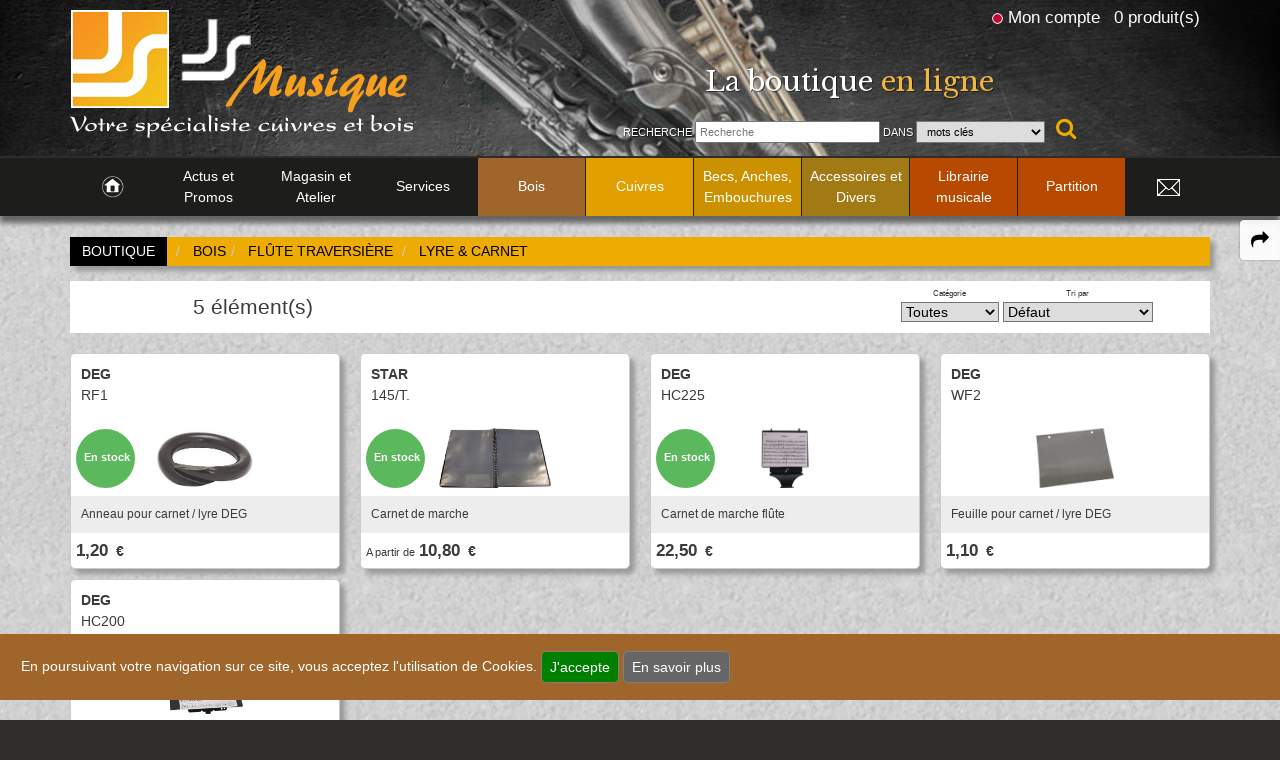

--- FILE ---
content_type: text/html; charset=utf-8
request_url: https://www.jsmusique.com/fr/boutique-instruments/bois/flute-traversiere/lyre-carnet/
body_size: 9715
content:
<!doctype html>
<!--[if lte IE 6]> <html class="no-js ie6 ie67 ie678" lang="fr"> <![endif]-->
<!--[if lte IE 7]> <html class="no-js ie7 ie67 ie678" lang="fr"> <![endif]-->
<!--[if IE 8]> <html class="no-js ie8 ie678" lang="fr"> <![endif]-->
<!--[if gt IE 8]><!--> <html class="no-js" lang="fr"> <!--<![endif]-->
<head>
	<meta charset="UTF-8">
	<title>Bois Flûte traversière Lyre & Carnet</title>
	<meta name='robots' content='index, follow, max-snippet:-1, max-video-preview:-1' />
	<meta name="description" content="Anneau pour carnet  lyre DEG DEG RF1, Carnet de marche STAR 145T., Carnet de marche flûte DEG HC225, Feuille pour carnet  lyre DEG DEG WF2, Carnet de marche DEG HC200, ">
	<link rel="canonical" href="https://www.jsmusique.com/fr/boutique-instruments/bois/flute-traversiere/lyre-carnet/" />
	<meta property="og:title" content="Bois Flûte traversière Lyre & Carnet">
	<meta property="og:locale" content="fr_FR" />	<meta property="og:type" content="website">
	<meta property="og:url" content="https://www.jsmusique.com/fr/boutique-instruments/bois/flute-traversiere/lyre-carnet/">
	<meta property="og:image" content="https://www.jsmusique.com/images/site6/jsmusique-lyon.jpg">
	<meta property="og:site_name" content="JS Musique Le magasin des instruments à vent">
	<meta property="og:description" content="Anneau pour carnet  lyre DEG DEG RF1, Carnet de marche STAR 145T., Carnet de marche flûte DEG HC225, Feuille pour carnet  lyre DEG DEG WF2, Carnet de marche DEG HC200, ">
	<meta name="twitter:site" content="@web13bordeaux" />
	<meta name="twitter:card" content="summary" />
	<meta name="twitter:title" content="Bois Flûte traversière Lyre & Carnet" />
	<meta name="twitter:image" content="https://www.jsmusique.com/images/site6/jsmusique-lyon.jpg" />
	<meta name="twitter:url" content="https://www.jsmusique.com/fr/boutique-instruments/bois/flute-traversiere/lyre-carnet/" />
	<meta http-equiv="Pragma" content="no-cache">
	<meta http-equiv="X-UA-Compatible" content="IE=edge">
	<meta name="viewport" content="width=device-width, initial-scale=1.0">
	<!--[if lt IE 9]><script src="https://q4b.fr/static/js/html5shiv.js"></script><![endif]-->
		<link rel="stylesheet" href="/css/public.v2.css" media="all">
		<link rel="stylesheet" href="https://fonts.googleapis.com/css?family=Libre+Baskerville:700,400&subset=latin,latin-ext" type="text/css">
	<link rel="stylesheet" href="/fonts/gulliver.css" media="all">
	<link rel="stylesheet" href="/fonts/futura.css" media="all">
	<link rel="stylesheet" href="https://q4b.fr/static/js/chosen/chosen-pvwb.min.css">
	<link rel="stylesheet" href="/css/sites.css" media="all">
	<link rel="stylesheet" href="/css/site6.css" media="all">
	<link rel="stylesheet" href="/css/font-awesome/css/font-awesome.min.css">
	<link rel="icon" href="/images/site6/favicon.ico" type="image/x-icon">

	<style>
		/* box-sizing for IE6/IE7 */
		/* https://github.com/Schepp/box-sizing-polyfill*/
		.ie7 * {
			behavior: url(https://q4b.fr/static/js/boxsizing.htc);
		}
	</style>
	<script src="/assets/js/jquery-3.3.1.min.js" charset="utf-8"></script>
	<script src="https://q4b.fr/static/js/jquery-migrate.3.0.min.js" charset="utf-8"></script>
	<script src="https://q4b.fr/static/js/scrolltotop.min.js" charset="utf-8"></script>
	<script src="/assets/plugins/waypoints/waypoints.min.js" charset="utf-8"></script>
	<script src="/js/scripts.js" charset="utf-8"></script>
	<script src="/public/js/scripts.js" charset="utf-8"></script>
	<script src="https://q4b.fr/static/js/jqueryvalidate/jquery.validate.min.js" charset="utf-8"></script>
	<script src="https://q4b.fr/static/js/jqueryvalidate/messages-fr.js" charset="utf-8"></script>
	
	<script type="application/ld+json">
	{
  		"@context" : "https://schema.org",
		"@type" : "Organization",
		"name" : "JS Musique LYON",
		"url" : "https://www.jsmusique.com",
		"sameAs" : [
	    	"https://www.facebook.com/JS-Musique-118530661545362/?fref=ts"
	  	]
	}
	</script>
					<!-- Matomo -->
<script>
  var _paq = window._paq = window._paq || [];
  /* tracker methods like "setCustomDimension" should be called before "trackPageView" */
  _paq.push(['trackPageView']);
  _paq.push(['enableLinkTracking']);
  (function() {
    var u="//pvwb.net/visites/";
    _paq.push(['setTrackerUrl', u+'matomo.php']);
    _paq.push(['setSiteId', '4']);
    var d=document, g=d.createElement('script'), s=d.getElementsByTagName('script')[0];
    g.async=true; g.src=u+'matomo.js'; s.parentNode.insertBefore(g,s);
  })();
</script>
<!-- End Matomo Code --></head>

<body>
	<header id="header-top" class="hero">
		<div class="container header-box">
			<div id="logs">
				<ul class="header-links">
										<li id="login">
												<img src="/images/site6/logout.png" alt="">
												<a href="#" onclick="return false;">					
							Mon compte						</a>
					</li>
					<li id="panier_header">
						
<a href="/fr/mon-panier.html">
	
	
	0 produit(s)</a>
					</li>
														</ul>
			</div>
							<div id="login-panel">
										<span class="bigger">Se connecter</span>
					<form id="form_login" action="/fr/espace-clients/" method="post">
						<fieldset>
							<p>
								<input type="text" name="emaila" placeholder="E-mail">
							</p>
							<p>
								<input type="password" name="passa" placeholder="Mot de passe">
							</p>
							<p>
								<input type="checkbox" name="remember">
								<label> Se souvenir de moi</label>
							</p>
							<p class="txtcenter">						
								<span class="bigger">
									<button type="submit" id="login_send">Connexion</button>
								</span>
							</p>
							<p>
								<span class="bigger">
									<a href="/fr/espace-clients/nouveau-mot-de-passe.html">
										Nouveau mot de passe ?
									</a>
								</span>
							</p>
						</fieldset>
					</form>
					<hr>
					<p class="pas">
						<span class="bigger">
							<a href="/fr/espace-clients/inscription.html" title="Inscription">
							Pas encore client ?							</a>
						</span>
					</p>
						
				</div>
			
			<div class="logo w40 small-w50 tiny-w50 fl">
				<a href="https://www.jsmusique.com/">
					<img class="" src="/images/site6/jsmusique.png" alt="JS Musique Le magasin des instruments à vent">
				</a>
			</div>

			<div id="wrap-form-searcher" class="w60 txtleft fr">
												<div class="form-searcher">
											<p class="title">
							La boutique <span>en ligne</span>						</p>
										<form name="searcher" id="form_search" method="get" action="/fr/boutique-instruments/recherche/" enctype="application/x-www-form-urlencoded">
						<fieldset>
							<p class="">
								<label for="id_q">Recherche</label>
								<input type="search" name="q" id="id_q" maxlength="20" value="" placeholder="Recherche">
								<label for="id_qc">Dans</label>
								<select name="qc" id="id_qc">
																		<option value="0"
										 selected="selected"										>&nbsp;mots clés</option>
																		<option value="1"
																				>&nbsp;marques</option>
																		<option value="2"
																				>&nbsp;référence de produit</option>
													
								</select>
								<input type="hidden" name="qn" value="1">
								<i class="fa fa-search" name="gosearch" style="text-shadow: none" id="search_send"></i>
							</p>
							<p class="p_comment"><label for="idbv">commentaire *</label> <input name="bv" id="idbv" maxlength="20" value=""></p>
						</fieldset>
					</form>
				</div>
			</div>
		</div>
	</header>

	<a class="search-link" aria-label="open-close search panel on tiny" href="#search"><img src="/images/site6/icon-search.png" alt=""></a>
	<a class="menu-link" aria-label="open-close burger menu" href="#menu"><img src="/images/site6/icon-nav.png" alt=""></a>

	<div id="menu">
		<nav class="menu" role="navigation">
			<ul id="principal" class="row">
											<li class="pages m_home">
																<a aria-label="link to Accueil page" class="" href="https://www.jsmusique.com">&nbsp;</a>
															</li>



														<li class="pages">
																<a aria-label="link to Actus et Promos page" class="" href="/fr/actus-et-promos/">Actus et Promos</a>
															</li>



														<li class="pages has-submenu">
																<a class="" href="javascript:;">Magasin et Atelier</a>
								<ul class="page">
																		<li>
										<a href="/fr/magasin-et-atelier/le-magasin.html">Le magasin</a>
									</li>
																		<li>
										<a href="/fr/magasin-et-atelier/l-atelier.html">L'Atelier</a>
									</li>
																		<li>
										<a href="/fr/magasin-et-atelier/la-librairie.html">La librairie</a>
									</li>
																	</ul>
															</li>



														<li class="pages has-submenu">
																<a class="" href="javascript:;">Services</a>
								<ul class="page">
																		<li>
										<a href="/fr/services/location.html">Location</a>
									</li>
																		<li>
										<a href="/fr/services/contrat-achat-test.html">Contrat achat-test</a>
									</li>
																		<li>
										<a href="/fr/services/contrats-entretien.html">Contrats entretien</a>
									</li>
																		<li>
										<a href="/fr/services/orchestre-a-l-ecole.html">Orchestre &agrave; l'&eacute;cole</a>
									</li>
																	</ul>
															</li>



														<!--<li class="degrade"> -->
							
									<li class="has-submenu produits col selected color1">
										<a class="selected" href="javascript:;">Bois</a>
																							<ul class="produit">
													<li>
														<div class="row" style="table-layout: auto;">
																															<div class="line col small-w100">
																	<a class="fams fams1" href="/fr/boutique-instruments/bois/flute-traversiere/">
																		Flûte traversière																	</a>
																																																						<a class="rubs" href="/fr/boutique-instruments/bois/flute-traversiere/fifre/">
																				Fifre																			</a>
																																					<a class="rubs" href="/fr/boutique-instruments/bois/flute-traversiere/flute-en-ut/">
																				Flûte en Ut																			</a>
																																					<a class="rubs" href="/fr/boutique-instruments/bois/flute-traversiere/flute-piccolo/">
																				Flûte Piccolo																			</a>
																																					<a class="rubs" href="/fr/boutique-instruments/bois/flute-traversiere/flute-alto/">
																				Flûte Alto																			</a>
																																					<a class="rubs" href="/fr/boutique-instruments/bois/flute-traversiere/flute-basse-cbasse/">
																				Flûte Basse & C/Basse																			</a>
																																					<a class="rubs" href="/fr/boutique-instruments/bois/flute-traversiere/tete-de-flute/">
																				Tête de flûte																			</a>
																																					<a class="rubs" href="/fr/boutique-instruments/bois/flute-traversiere/entretien/">
																				Entretien																			</a>
																																					<a class="rubs" href="/fr/boutique-instruments/bois/flute-traversiere/lyre-carnet/">
																				Lyre & Carnet																			</a>
																																					<a class="rubs" href="/fr/boutique-instruments/bois/flute-traversiere/etui-housse/">
																				Etui & Housse																			</a>
																																					<a class="rubs" href="/fr/boutique-instruments/bois/flute-traversiere/stand/">
																				Stand																			</a>
																																					<a class="rubs" href="/fr/boutique-instruments/bois/flute-traversiere/divers/">
																				Divers																			</a>
																																																			</div>
																															<div class="line col small-w100">
																	<a class="fams fams1" href="/fr/boutique-instruments/bois/flute-a-bec/">
																		Flûte à bec																	</a>
																																																						<a class="rubs" href="/fr/boutique-instruments/bois/flute-a-bec/flute-sopranino/">
																				Flûte Sopranino																			</a>
																																					<a class="rubs" href="/fr/boutique-instruments/bois/flute-a-bec/flute-soprano/">
																				Flûte Soprano																			</a>
																																					<a class="rubs" href="/fr/boutique-instruments/bois/flute-a-bec/flute-alto/">
																				Flûte Alto																			</a>
																																					<a class="rubs" href="/fr/boutique-instruments/bois/flute-a-bec/flute-tenor/">
																				Flûte Ténor																			</a>
																																					<a class="rubs" href="/fr/boutique-instruments/bois/flute-a-bec/flute-basse/">
																				Flûte Basse																			</a>
																																					<a class="rubs" href="/fr/boutique-instruments/bois/flute-a-bec/entretien/">
																				Entretien																			</a>
																																					<a class="rubs" href="/fr/boutique-instruments/bois/flute-a-bec/etui-housse/">
																				Etui & Housse																			</a>
																																																			</div>
																															<div class="line col small-w100">
																	<a class="fams fams1" href="/fr/boutique-instruments/bois/clarinette/">
																		Clarinette																	</a>
																																																						<a class="rubs" href="/fr/boutique-instruments/bois/clarinette/clarinette-sib/">
																				Clarinette Sib																			</a>
																																					<a class="rubs" href="/fr/boutique-instruments/bois/clarinette/clarinette-mib/">
																				Clarinette Mib																			</a>
																																					<a class="rubs" href="/fr/boutique-instruments/bois/clarinette/clarinette-la/">
																				Clarinette La																			</a>
																																					<a class="rubs" href="/fr/boutique-instruments/bois/clarinette/clarinette-ut/">
																				Clarinette Ut																			</a>
																																					<a class="rubs" href="/fr/boutique-instruments/bois/clarinette/clarinette-basse/">
																				Clarinette Basse																			</a>
																																					<a class="rubs" href="/fr/boutique-instruments/bois/clarinette/clarinette-harmonie/">
																				Clarinette Harmonie																			</a>
																																					<a class="rubs" href="/fr/boutique-instruments/bois/clarinette/baril/">
																				Baril																			</a>
																																					<a class="rubs" href="/fr/boutique-instruments/bois/clarinette/pavillon/">
																				Pavillon																			</a>
																																					<a class="rubs" href="/fr/boutique-instruments/bois/clarinette/ligature-couvre-bec/">
																				Ligature & Couvre-bec																			</a>
																																					<a class="rubs" href="/fr/boutique-instruments/bois/clarinette/cordon-harnais/">
																				Cordon & Harnais																			</a>
																																					<a class="rubs" href="/fr/boutique-instruments/bois/clarinette/entretien/">
																				Entretien																			</a>
																																					<a class="rubs" href="/fr/boutique-instruments/bois/clarinette/lyre-carnet/">
																				Lyre & Carnet																			</a>
																																					<a class="rubs" href="/fr/boutique-instruments/bois/clarinette/etui-housse/">
																				Etui & Housse																			</a>
																																					<a class="rubs" href="/fr/boutique-instruments/bois/clarinette/stand/">
																				Stand																			</a>
																																					<a class="rubs" href="/fr/boutique-instruments/bois/clarinette/divers/">
																				Divers																			</a>
																																																			</div>
																															<div class="line col small-w100">
																	<a class="fams fams1" href="/fr/boutique-instruments/bois/saxophone/">
																		Saxophone																	</a>
																																																						<a class="rubs" href="/fr/boutique-instruments/bois/saxophone/saxophone-sopranino/">
																				Saxophone Sopranino																			</a>
																																					<a class="rubs" href="/fr/boutique-instruments/bois/saxophone/saxophone-soprano/">
																				Saxophone Soprano																			</a>
																																					<a class="rubs" href="/fr/boutique-instruments/bois/saxophone/saxophone-alto/">
																				Saxophone Alto																			</a>
																																					<a class="rubs" href="/fr/boutique-instruments/bois/saxophone/saxophone-tenor/">
																				Saxophone Ténor																			</a>
																																					<a class="rubs" href="/fr/boutique-instruments/bois/saxophone/saxophone-baryton/">
																				Saxophone Baryton																			</a>
																																					<a class="rubs" href="/fr/boutique-instruments/bois/saxophone/saxophone-basse/">
																				Saxophone Basse																			</a>
																																					<a class="rubs" href="/fr/boutique-instruments/bois/saxophone/saxophone-electro-initiation/">
																				Saxophone électro & Initiation																			</a>
																																					<a class="rubs" href="/fr/boutique-instruments/bois/saxophone/bocal/">
																				Bocal																			</a>
																																					<a class="rubs" href="/fr/boutique-instruments/bois/saxophone/ligature-couvre-bec/">
																				Ligature & Couvre-bec																			</a>
																																					<a class="rubs" href="/fr/boutique-instruments/bois/saxophone/cordon-harnais/">
																				Cordon & Harnais																			</a>
																																					<a class="rubs" href="/fr/boutique-instruments/bois/saxophone/entretien/">
																				Entretien																			</a>
																																					<a class="rubs" href="/fr/boutique-instruments/bois/saxophone/lyre-carnet/">
																				Lyre & Carnet																			</a>
																																					<a class="rubs" href="/fr/boutique-instruments/bois/saxophone/etui-housse/">
																				Etui & Housse																			</a>
																																					<a class="rubs" href="/fr/boutique-instruments/bois/saxophone/stand/">
																				Stand																			</a>
																																					<a class="rubs" href="/fr/boutique-instruments/bois/saxophone/divers/">
																				Divers																			</a>
																																																			</div>
																															<div class="line col small-w100">
																	<a class="fams fams1" href="/fr/boutique-instruments/bois/hautbois/">
																		Hautbois																	</a>
																																																						<a class="rubs" href="/fr/boutique-instruments/bois/hautbois/hautbois/">
																				Hautbois																			</a>
																																					<a class="rubs" href="/fr/boutique-instruments/bois/hautbois/cor-anglais/">
																				Cor anglais																			</a>
																																					<a class="rubs" href="/fr/boutique-instruments/bois/hautbois/hautbois-special/">
																				Hautbois spécial																			</a>
																																					<a class="rubs" href="/fr/boutique-instruments/bois/hautbois/cordon-harnais/">
																				Cordon & Harnais																			</a>
																																					<a class="rubs" href="/fr/boutique-instruments/bois/hautbois/entretien/">
																				Entretien																			</a>
																																					<a class="rubs" href="/fr/boutique-instruments/bois/hautbois/etui-housse/">
																				Etui & Housse																			</a>
																																					<a class="rubs" href="/fr/boutique-instruments/bois/hautbois/stand/">
																				Stand																			</a>
																																					<a class="rubs" href="/fr/boutique-instruments/bois/hautbois/divers/">
																				Divers																			</a>
																																																			</div>
																															<div class="line col small-w100">
																	<a class="fams fams1" href="/fr/boutique-instruments/bois/basson/">
																		Basson																	</a>
																																																						<a class="rubs" href="/fr/boutique-instruments/bois/basson/fagott/">
																				Fagott																			</a>
																																					<a class="rubs" href="/fr/boutique-instruments/bois/basson/fagottino/">
																				Fagottino																			</a>
																																					<a class="rubs" href="/fr/boutique-instruments/bois/basson/bocal/">
																				Bocal																			</a>
																																					<a class="rubs" href="/fr/boutique-instruments/bois/basson/cordon-harnais/">
																				Cordon & Harnais																			</a>
																																					<a class="rubs" href="/fr/boutique-instruments/bois/basson/entretien/">
																				Entretien																			</a>
																																					<a class="rubs" href="/fr/boutique-instruments/bois/basson/etui-housse/">
																				Etui & Housse																			</a>
																																					<a class="rubs" href="/fr/boutique-instruments/bois/basson/stand/">
																				Stand																			</a>
																																					<a class="rubs" href="/fr/boutique-instruments/bois/basson/divers/">
																				Divers																			</a>
																																																			</div>
																															<div class="line col small-w100">
																	<a class="fams fams1" href="/fr/boutique-instruments/bois/autres/">
																		Autres																	</a>
																																	</div>
															
																																												</div>
														<div class="mts pbm">
															<div class="grid-3">

																																	<div class="alert--success">
																		<a class="no-emphasize" href="/fr/boutique-instruments/coups-de-coeur/"><i class="fa fa-heart-o" aria-hidden="true"></i> Coups de coeur</a>
																	</div>
																
																																		<div class="alert--danger">
																			<a class="no-emphasize" href="/fr/boutique-instruments/promotions/"><i class="fa fa-tag" aria-hidden="true"></i> Promotions</a>
																		</div>
																	
																																	<div class="alert--primary">
																		<a class="no-emphasize" href="/fr/boutique-instruments/nouveautes/"><i class="fa fa-hashtag" aria-hidden="true"></i> Nouveautés</a>
																	</div>
																															</div>
														</div>
													</li>
												</ul>
											
									</li>

									
									<li class="has-submenu produits col color2">
										<a class="" href="javascript:;">Cuivres</a>
																							<ul class="produit">
													<li>
														<div class="row" style="table-layout: auto;">
																															<div class="line col small-w100">
																	<a class="fams fams2" href="/fr/boutique-instruments/cuivres/trompette-cornet-bugle/">
																		Trompette Cornet Bugle																	</a>
																																																						<a class="rubs" href="/fr/boutique-instruments/cuivres/trompette-cornet-bugle/trompette-piccolo/">
																				Trompette Piccolo																			</a>
																																					<a class="rubs" href="/fr/boutique-instruments/cuivres/trompette-cornet-bugle/trompette-sib/">
																				Trompette Sib																			</a>
																																					<a class="rubs" href="/fr/boutique-instruments/cuivres/trompette-cornet-bugle/trompette-ut/">
																				Trompette Ut																			</a>
																																					<a class="rubs" href="/fr/boutique-instruments/cuivres/trompette-cornet-bugle/trompette-speciale/">
																				Trompette spéciale																			</a>
																																					<a class="rubs" href="/fr/boutique-instruments/cuivres/trompette-cornet-bugle/cornet-ut-mib/">
																				Cornet Ut & Mib																			</a>
																																					<a class="rubs" href="/fr/boutique-instruments/cuivres/trompette-cornet-bugle/cornet-sib/">
																				Cornet Sib																			</a>
																																					<a class="rubs" href="/fr/boutique-instruments/cuivres/trompette-cornet-bugle/bugle/">
																				Bugle																			</a>
																																					<a class="rubs" href="/fr/boutique-instruments/cuivres/trompette-cornet-bugle/sourdine/">
																				Sourdine																			</a>
																																					<a class="rubs" href="/fr/boutique-instruments/cuivres/trompette-cornet-bugle/entretien/">
																				Entretien																			</a>
																																					<a class="rubs" href="/fr/boutique-instruments/cuivres/trompette-cornet-bugle/etui-housse/">
																				Etui & Housse																			</a>
																																					<a class="rubs" href="/fr/boutique-instruments/cuivres/trompette-cornet-bugle/lyre-carnet/">
																				Lyre & Carnet																			</a>
																																					<a class="rubs" href="/fr/boutique-instruments/cuivres/trompette-cornet-bugle/protection/">
																				Protection																			</a>
																																					<a class="rubs" href="/fr/boutique-instruments/cuivres/trompette-cornet-bugle/stand/">
																				Stand																			</a>
																																					<a class="rubs" href="/fr/boutique-instruments/cuivres/trompette-cornet-bugle/divers/">
																				Divers																			</a>
																																																			</div>
																															<div class="line col small-w100">
																	<a class="fams fams2" href="/fr/boutique-instruments/cuivres/saxhorn-euphonium/">
																		Saxhorn Euphonium																	</a>
																																																						<a class="rubs" href="/fr/boutique-instruments/cuivres/saxhorn-euphonium/saxhorn-alto/">
																				Saxhorn Alto																			</a>
																																					<a class="rubs" href="/fr/boutique-instruments/cuivres/saxhorn-euphonium/saxhorn-baryton/">
																				Saxhorn Baryton																			</a>
																																					<a class="rubs" href="/fr/boutique-instruments/cuivres/saxhorn-euphonium/saxhorn-basse/">
																				Saxhorn Basse																			</a>
																																					<a class="rubs" href="/fr/boutique-instruments/cuivres/saxhorn-euphonium/euphonium/">
																				Euphonium																			</a>
																																					<a class="rubs" href="/fr/boutique-instruments/cuivres/saxhorn-euphonium/euphonium-compense/">
																				Euphonium compensé																			</a>
																																					<a class="rubs" href="/fr/boutique-instruments/cuivres/saxhorn-euphonium/sourdine/">
																				Sourdine																			</a>
																																					<a class="rubs" href="/fr/boutique-instruments/cuivres/saxhorn-euphonium/sangle-harnais/">
																				Sangle & Harnais																			</a>
																																					<a class="rubs" href="/fr/boutique-instruments/cuivres/saxhorn-euphonium/entretien/">
																				Entretien																			</a>
																																					<a class="rubs" href="/fr/boutique-instruments/cuivres/saxhorn-euphonium/lyre-carnet/">
																				Lyre & Carnet																			</a>
																																					<a class="rubs" href="/fr/boutique-instruments/cuivres/saxhorn-euphonium/etui-housse/">
																				Etui & Housse																			</a>
																																					<a class="rubs" href="/fr/boutique-instruments/cuivres/saxhorn-euphonium/protection/">
																				Protection																			</a>
																																					<a class="rubs" href="/fr/boutique-instruments/cuivres/saxhorn-euphonium/stand/">
																				Stand																			</a>
																																					<a class="rubs" href="/fr/boutique-instruments/cuivres/saxhorn-euphonium/divers/">
																				Divers																			</a>
																																																			</div>
																															<div class="line col small-w100">
																	<a class="fams fams2" href="/fr/boutique-instruments/cuivres/tuba/">
																		Tuba																	</a>
																																																						<a class="rubs" href="/fr/boutique-instruments/cuivres/tuba/soubassophone/">
																				Soubassophone																			</a>
																																					<a class="rubs" href="/fr/boutique-instruments/cuivres/tuba/tuba-fa/">
																				Tuba Fa																			</a>
																																					<a class="rubs" href="/fr/boutique-instruments/cuivres/tuba/tuba-mib/">
																				Tuba Mib																			</a>
																																					<a class="rubs" href="/fr/boutique-instruments/cuivres/tuba/tuba-sib/">
																				Tuba Sib																			</a>
																																					<a class="rubs" href="/fr/boutique-instruments/cuivres/tuba/tuba-ut/">
																				Tuba Ut																			</a>
																																					<a class="rubs" href="/fr/boutique-instruments/cuivres/tuba/sourdine/">
																				Sourdine																			</a>
																																					<a class="rubs" href="/fr/boutique-instruments/cuivres/tuba/sangles-harnais/">
																				Sangles & Harnais																			</a>
																																					<a class="rubs" href="/fr/boutique-instruments/cuivres/tuba/entretien/">
																				Entretien																			</a>
																																					<a class="rubs" href="/fr/boutique-instruments/cuivres/tuba/lyre-carnet/">
																				Lyre & Carnet																			</a>
																																					<a class="rubs" href="/fr/boutique-instruments/cuivres/tuba/etui-housse/">
																				Etui & Housse																			</a>
																																					<a class="rubs" href="/fr/boutique-instruments/cuivres/tuba/protection/">
																				Protection																			</a>
																																					<a class="rubs" href="/fr/boutique-instruments/cuivres/tuba/stand/">
																				Stand																			</a>
																																																			</div>
																															<div class="line col small-w100">
																	<a class="fams fams2" href="/fr/boutique-instruments/cuivres/trombone/">
																		Trombone																	</a>
																																																						<a class="rubs" href="/fr/boutique-instruments/cuivres/trombone/trombone-a-pistons/">
																				Trombone à pistons																			</a>
																																					<a class="rubs" href="/fr/boutique-instruments/cuivres/trombone/trombone-alto/">
																				Trombone Alto																			</a>
																																					<a class="rubs" href="/fr/boutique-instruments/cuivres/trombone/trombone-basse/">
																				Trombone Basse																			</a>
																																					<a class="rubs" href="/fr/boutique-instruments/cuivres/trombone/trombone-sib/">
																				Trombone Sib																			</a>
																																					<a class="rubs" href="/fr/boutique-instruments/cuivres/trombone/trombone-sib-fa/">
																				Trombone Sib-Fa																			</a>
																																					<a class="rubs" href="/fr/boutique-instruments/cuivres/trombone/trombone-special/">
																				Trombone spécial																			</a>
																																					<a class="rubs" href="/fr/boutique-instruments/cuivres/trombone/sourdine/">
																				Sourdine																			</a>
																																					<a class="rubs" href="/fr/boutique-instruments/cuivres/trombone/entretien/">
																				Entretien																			</a>
																																					<a class="rubs" href="/fr/boutique-instruments/cuivres/trombone/lyre-carnet/">
																				Lyre & Carnet																			</a>
																																					<a class="rubs" href="/fr/boutique-instruments/cuivres/trombone/etui-housse/">
																				Etui & Housse																			</a>
																																					<a class="rubs" href="/fr/boutique-instruments/cuivres/trombone/protection/">
																				Protection																			</a>
																																					<a class="rubs" href="/fr/boutique-instruments/cuivres/trombone/stand/">
																				Stand																			</a>
																																					<a class="rubs" href="/fr/boutique-instruments/cuivres/trombone/divers/">
																				Divers																			</a>
																																																			</div>
																															<div class="line col small-w100">
																	<a class="fams fams2" href="/fr/boutique-instruments/cuivres/cor/">
																		Cor																	</a>
																																																						<a class="rubs" href="/fr/boutique-instruments/cuivres/cor/cor-simple/">
																				Cor simple																			</a>
																																					<a class="rubs" href="/fr/boutique-instruments/cuivres/cor/cor-double/">
																				Cor double																			</a>
																																					<a class="rubs" href="/fr/boutique-instruments/cuivres/cor/sourdine/">
																				Sourdine																			</a>
																																					<a class="rubs" href="/fr/boutique-instruments/cuivres/cor/entretien/">
																				Entretien																			</a>
																																					<a class="rubs" href="/fr/boutique-instruments/cuivres/cor/lyre-carnet/">
																				Lyre & Carnet																			</a>
																																					<a class="rubs" href="/fr/boutique-instruments/cuivres/cor/etui-housse/">
																				Etui & Housse																			</a>
																																					<a class="rubs" href="/fr/boutique-instruments/cuivres/cor/protection/">
																				Protection																			</a>
																																					<a class="rubs" href="/fr/boutique-instruments/cuivres/cor/stand/">
																				Stand																			</a>
																																																			</div>
																															<div class="line col small-w100">
																	<a class="fams fams2" href="/fr/boutique-instruments/cuivres/fanfare-et-marching/">
																		Fanfare et Marching																	</a>
																																	</div>
															
																																												</div>
														<div class="mts pbm">
															<div class="grid-3">

																																	<div class="alert--success">
																		<a class="no-emphasize" href="/fr/boutique-instruments/coups-de-coeur/"><i class="fa fa-heart-o" aria-hidden="true"></i> Coups de coeur</a>
																	</div>
																
																																		<div class="alert--danger">
																			<a class="no-emphasize" href="/fr/boutique-instruments/promotions/"><i class="fa fa-tag" aria-hidden="true"></i> Promotions</a>
																		</div>
																	
																																	<div class="alert--primary">
																		<a class="no-emphasize" href="/fr/boutique-instruments/nouveautes/"><i class="fa fa-hashtag" aria-hidden="true"></i> Nouveautés</a>
																	</div>
																															</div>
														</div>
													</li>
												</ul>
											
									</li>

									
									<li class="has-submenu produits col color3">
										<a class="" href="javascript:;">Becs, Anches, Embouchures</a>
																							<ul class="produit">
													<li>
														<div class="row" style="table-layout: auto;">
																															<div class="line col small-w100">
																	<a class="fams fams3" href="/fr/boutique-instruments/becs-anches-embouchures/anche-double/">
																		Anche double																	</a>
																																																						<a class="rubs" href="/fr/boutique-instruments/becs-anches-embouchures/anche-double/hautbois/">
																				Hautbois																			</a>
																																					<a class="rubs" href="/fr/boutique-instruments/becs-anches-embouchures/anche-double/cor-anglais/">
																				Cor anglais																			</a>
																																					<a class="rubs" href="/fr/boutique-instruments/becs-anches-embouchures/anche-double/basson/">
																				Basson																			</a>
																																					<a class="rubs" href="/fr/boutique-instruments/becs-anches-embouchures/anche-double/contrebasson/">
																				Contrebasson																			</a>
																																					<a class="rubs" href="/fr/boutique-instruments/becs-anches-embouchures/anche-double/outillage-anche/">
																				Outillage Anche																			</a>
																																					<a class="rubs" href="/fr/boutique-instruments/becs-anches-embouchures/anche-double/accessoires/">
																				Accessoires																			</a>
																																																			</div>
																															<div class="line col small-w100">
																	<a class="fams fams3" href="/fr/boutique-instruments/becs-anches-embouchures/anche-clarinette/">
																		Anche Clarinette																	</a>
																																																						<a class="rubs" href="/fr/boutique-instruments/becs-anches-embouchures/anche-clarinette/sib/">
																				Sib																			</a>
																																					<a class="rubs" href="/fr/boutique-instruments/becs-anches-embouchures/anche-clarinette/mib/">
																				Mib																			</a>
																																					<a class="rubs" href="/fr/boutique-instruments/becs-anches-embouchures/anche-clarinette/basse/">
																				Basse																			</a>
																																					<a class="rubs" href="/fr/boutique-instruments/becs-anches-embouchures/anche-clarinette/accessoires/">
																				Accessoires																			</a>
																																					<a class="rubs" href="/fr/boutique-instruments/becs-anches-embouchures/anche-clarinette/contrebasse/">
																				Contrebasse																			</a>
																																					<a class="rubs" href="/fr/boutique-instruments/becs-anches-embouchures/anche-clarinette/alto/">
																				Alto																			</a>
																																																			</div>
																															<div class="line col small-w100">
																	<a class="fams fams3" href="/fr/boutique-instruments/becs-anches-embouchures/anche-saxophone/">
																		Anche Saxophone																	</a>
																																																						<a class="rubs" href="/fr/boutique-instruments/becs-anches-embouchures/anche-saxophone/sopranino/">
																				Sopranino																			</a>
																																					<a class="rubs" href="/fr/boutique-instruments/becs-anches-embouchures/anche-saxophone/soprano/">
																				Soprano																			</a>
																																					<a class="rubs" href="/fr/boutique-instruments/becs-anches-embouchures/anche-saxophone/alto/">
																				Alto																			</a>
																																					<a class="rubs" href="/fr/boutique-instruments/becs-anches-embouchures/anche-saxophone/tenor/">
																				Ténor																			</a>
																																					<a class="rubs" href="/fr/boutique-instruments/becs-anches-embouchures/anche-saxophone/baryton/">
																				Baryton																			</a>
																																					<a class="rubs" href="/fr/boutique-instruments/becs-anches-embouchures/anche-saxophone/basse/">
																				Basse																			</a>
																																					<a class="rubs" href="/fr/boutique-instruments/becs-anches-embouchures/anche-saxophone/accessoires/">
																				Accessoires																			</a>
																																																			</div>
																															<div class="line col small-w100">
																	<a class="fams fams3" href="/fr/boutique-instruments/becs-anches-embouchures/embouchure-petit-cuivre/">
																		Embouchure petit cuivre																	</a>
																																																						<a class="rubs" href="/fr/boutique-instruments/becs-anches-embouchures/embouchure-petit-cuivre/trompette/">
																				Trompette																			</a>
																																					<a class="rubs" href="/fr/boutique-instruments/becs-anches-embouchures/embouchure-petit-cuivre/bugle/">
																				Bugle																			</a>
																																					<a class="rubs" href="/fr/boutique-instruments/becs-anches-embouchures/embouchure-petit-cuivre/cornet/">
																				Cornet																			</a>
																																					<a class="rubs" href="/fr/boutique-instruments/becs-anches-embouchures/embouchure-petit-cuivre/clairon/">
																				Clairon																			</a>
																																					<a class="rubs" href="/fr/boutique-instruments/becs-anches-embouchures/embouchure-petit-cuivre/cor/">
																				Cor																			</a>
																																					<a class="rubs" href="/fr/boutique-instruments/becs-anches-embouchures/embouchure-petit-cuivre/accessoires/">
																				Accessoires																			</a>
																																																			</div>
																															<div class="line col small-w100">
																	<a class="fams fams3" href="/fr/boutique-instruments/becs-anches-embouchures/embouchure-gros-cuivre/">
																		Embouchure gros cuivre																	</a>
																																																						<a class="rubs" href="/fr/boutique-instruments/becs-anches-embouchures/embouchure-gros-cuivre/saxhorn-alto/">
																				Saxhorn Alto																			</a>
																																					<a class="rubs" href="/fr/boutique-instruments/becs-anches-embouchures/embouchure-gros-cuivre/saxhorn-baryton/">
																				Saxhorn Baryton																			</a>
																																					<a class="rubs" href="/fr/boutique-instruments/becs-anches-embouchures/embouchure-gros-cuivre/saxhorn-basse/">
																				Saxhorn Basse																			</a>
																																					<a class="rubs" href="/fr/boutique-instruments/becs-anches-embouchures/embouchure-gros-cuivre/euphonium/">
																				Euphonium																			</a>
																																					<a class="rubs" href="/fr/boutique-instruments/becs-anches-embouchures/embouchure-gros-cuivre/tuba/">
																				Tuba																			</a>
																																					<a class="rubs" href="/fr/boutique-instruments/becs-anches-embouchures/embouchure-gros-cuivre/trombone-petite-queue/">
																				Trombone petite queue																			</a>
																																					<a class="rubs" href="/fr/boutique-instruments/becs-anches-embouchures/embouchure-gros-cuivre/trombone-grosse-queue/">
																				Trombone grosse queue																			</a>
																																					<a class="rubs" href="/fr/boutique-instruments/becs-anches-embouchures/embouchure-gros-cuivre/trombone-basse/">
																				Trombone basse																			</a>
																																					<a class="rubs" href="/fr/boutique-instruments/becs-anches-embouchures/embouchure-gros-cuivre/accessoires/">
																				Accessoires																			</a>
																																																			</div>
																															<div class="line col small-w100">
																	<a class="fams fams3" href="/fr/boutique-instruments/becs-anches-embouchures/bec-clarinette/">
																		Bec Clarinette																	</a>
																																																						<a class="rubs" href="/fr/boutique-instruments/becs-anches-embouchures/bec-clarinette/sib/">
																				Sib																			</a>
																																					<a class="rubs" href="/fr/boutique-instruments/becs-anches-embouchures/bec-clarinette/mib/">
																				Mib																			</a>
																																					<a class="rubs" href="/fr/boutique-instruments/becs-anches-embouchures/bec-clarinette/alto/">
																				Alto																			</a>
																																					<a class="rubs" href="/fr/boutique-instruments/becs-anches-embouchures/bec-clarinette/basse/">
																				Basse																			</a>
																																					<a class="rubs" href="/fr/boutique-instruments/becs-anches-embouchures/bec-clarinette/harmonie/">
																				Harmonie																			</a>
																																					<a class="rubs" href="/fr/boutique-instruments/becs-anches-embouchures/bec-clarinette/accessoires/">
																				Accessoires																			</a>
																																																			</div>
																															<div class="line col small-w100">
																	<a class="fams fams3" href="/fr/boutique-instruments/becs-anches-embouchures/bec-saxophone/">
																		Bec Saxophone																	</a>
																																																						<a class="rubs" href="/fr/boutique-instruments/becs-anches-embouchures/bec-saxophone/soprano/">
																				Soprano																			</a>
																																					<a class="rubs" href="/fr/boutique-instruments/becs-anches-embouchures/bec-saxophone/alto/">
																				Alto																			</a>
																																					<a class="rubs" href="/fr/boutique-instruments/becs-anches-embouchures/bec-saxophone/tenor/">
																				Ténor																			</a>
																																					<a class="rubs" href="/fr/boutique-instruments/becs-anches-embouchures/bec-saxophone/baryton/">
																				Baryton																			</a>
																																					<a class="rubs" href="/fr/boutique-instruments/becs-anches-embouchures/bec-saxophone/sopranino-basse/">
																				Sopranino & Basse																			</a>
																																					<a class="rubs" href="/fr/boutique-instruments/becs-anches-embouchures/bec-saxophone/accessoires/">
																				Accessoires																			</a>
																																																			</div>
															
																																												</div>
														<div class="mts pbm">
															<div class="grid-3">

																																	<div class="alert--success">
																		<a class="no-emphasize" href="/fr/boutique-instruments/coups-de-coeur/"><i class="fa fa-heart-o" aria-hidden="true"></i> Coups de coeur</a>
																	</div>
																
																																		<div class="alert--danger">
																			<a class="no-emphasize" href="/fr/boutique-instruments/promotions/"><i class="fa fa-tag" aria-hidden="true"></i> Promotions</a>
																		</div>
																	
																																	<div class="alert--primary">
																		<a class="no-emphasize" href="/fr/boutique-instruments/nouveautes/"><i class="fa fa-hashtag" aria-hidden="true"></i> Nouveautés</a>
																	</div>
																															</div>
														</div>
													</li>
												</ul>
											
									</li>

									
									<li class="has-submenu produits col color5">
										<a class="" href="javascript:;">Accessoires et Divers</a>
																							<ul class="produit">
													<li>
														<div class="row" style="table-layout: auto;">
																															<div class="line col small-w100">
																	<a class="fams fams5" href="/fr/boutique-instruments/accessoires-et-divers/eveil-musical/">
																		Eveil musical																	</a>
																																																						<a class="rubs" href="/fr/boutique-instruments/accessoires-et-divers/eveil-musical/percussion/">
																				Percussion																			</a>
																																																			</div>
																															<div class="line col small-w100">
																	<a class="fams fams5" href="/fr/boutique-instruments/accessoires-et-divers/metronome-accordeur/">
																		Métronome & Accordeur																	</a>
																																																						<a class="rubs" href="/fr/boutique-instruments/accessoires-et-divers/metronome-accordeur/metronome/">
																				Métronome																			</a>
																																					<a class="rubs" href="/fr/boutique-instruments/accessoires-et-divers/metronome-accordeur/accordeur/">
																				Accordeur																			</a>
																																																			</div>
																															<div class="line col small-w100">
																	<a class="fams fams5" href="/fr/boutique-instruments/accessoires-et-divers/microphone-enregistreur/">
																		Microphone & Enregistreur																	</a>
																																																						<a class="rubs" href="/fr/boutique-instruments/accessoires-et-divers/microphone-enregistreur/microphone-instrument/">
																				Microphone instrument																			</a>
																																																			</div>
																															<div class="line col small-w100">
																	<a class="fams fams5" href="/fr/boutique-instruments/accessoires-et-divers/orchestre/">
																		Orchestre																	</a>
																																																						<a class="rubs" href="/fr/boutique-instruments/accessoires-et-divers/orchestre/pupitre-pliant/">
																				Pupitre pliant																			</a>
																																					<a class="rubs" href="/fr/boutique-instruments/accessoires-et-divers/orchestre/pupitre-d-orchestre/">
																				Pupitre d'orchestre																			</a>
																																					<a class="rubs" href="/fr/boutique-instruments/accessoires-et-divers/orchestre/accessoire-pupitre/">
																				Accessoire pupitre																			</a>
																																					<a class="rubs" href="/fr/boutique-instruments/accessoires-et-divers/orchestre/support-sourdine/">
																				Support sourdine																			</a>
																																					<a class="rubs" href="/fr/boutique-instruments/accessoires-et-divers/orchestre/porte-crayon/">
																				Porte crayon																			</a>
																																					<a class="rubs" href="/fr/boutique-instruments/accessoires-et-divers/orchestre/baguette-de-chef/">
																				Baguette de Chef																			</a>
																																					<a class="rubs" href="/fr/boutique-instruments/accessoires-et-divers/orchestre/carnet-de-marche/">
																				Carnet de marche																			</a>
																																																			</div>
															
																																												</div>
														<div class="mts pbm">
															<div class="grid-3">

																																	<div class="alert--success">
																		<a class="no-emphasize" href="/fr/boutique-instruments/coups-de-coeur/"><i class="fa fa-heart-o" aria-hidden="true"></i> Coups de coeur</a>
																	</div>
																
																																		<div class="alert--danger">
																			<a class="no-emphasize" href="/fr/boutique-instruments/promotions/"><i class="fa fa-tag" aria-hidden="true"></i> Promotions</a>
																		</div>
																	
																																	<div class="alert--primary">
																		<a class="no-emphasize" href="/fr/boutique-instruments/nouveautes/"><i class="fa fa-hashtag" aria-hidden="true"></i> Nouveautés</a>
																	</div>
																															</div>
														</div>
													</li>
												</ul>
											
									</li>

																<li class="has-submenu produits col color6">
								<a class="" href="javascript:;">Librairie musicale</a>
								<ul class="produit">
									<li>
										<div class="row" style="table-layout: auto;">
																						<div class="line col small-w100">
												<a aria-label="link to le stock de notes website" class="fams fams5" href="https://www.lestockdenotes.com/" target="_blank">
													LE STOCK DE NOTES
												</a>
												<a aria-label="link to le stock de notes website" class="menu-img" href="https://www.lestockdenotes.com/" target="_blank">
													<img src="https://www.jsmusique.com/images/site6/stock-de-notes.jpg" alt="" width="480" height="259">
												</a>
											</div>
										</div>
									</li>
								</ul>
							</li>
							<li class="has-submenu produits col color6">
								<a class="" href="javascript:;">Partition</a>
								<ul class="produit">
									<li>
										<div class="row" style="table-layout: auto;">
																						<div class="line col small-w100">
												<a class="fams fams5" href="https://www.lestockdenotes.com/" target="_blank">
													LE STOCK DE NOTES
												</a>
												<a aria-label="link to le stock de notes website" class="menu-img" href="https://www.lestockdenotes.com/" target="_blank">
													<img src="https://www.jsmusique.com/images/site6/stock-de-notes.jpg" alt="" width="480" height="259">
												</a>
											</div>
										</div>
									</li>
								</ul>
							</li>
												
														<li class="pages m_contact">
																<a aria-label="link to Contact page" class="" href="/fr/contact.html">&nbsp;</a>
															</li>



										</ul>
		</nav><!--//primary-->
	</div>

			<div id="search" class="search-small txtcenter">
		<form name="searcher1" id="form_search1" method="get" action="/fr/boutique-instruments/recherche/">
			<fieldset>
				<p class="">
					<label for="id_q1">Recherche</label>
					<input type="search" name="q" id="id_q1" maxlength="20" value="">
				</p>
				<p>
					<label for="id_qc1">Dans</label>
					<select name="qc" id="id_qc1">
											<option value="0"
							 selected="selected"						>mots clés</option>
											<option value="1"
													>marques</option>
											<option value="2"
													>référence de produit</option>
									
					</select>
				</p>
				<p>
					<input type="submit" class="btn--success" value="Lancer la recherche">
				</p>
				<input type="hidden" id="idsearch_length1" name="search_length" value="Saisissez au moins un mot de 3 lettres SVP">
							<p class="p_comment"><label for="idbv">commentaire *</label> <input name="bv" id="idbv" maxlength="20" value=""></p>
			</fieldset>
		</form>
	</div>

	<script type="text/javascript" src="/public/js/search-form.js"></script>

	<div class="main">		

					<br class="clear">
		
		
		
		<div class="line"></div>
		<div class="container">
	<ul itemscope itemtype="https://schema.org/BreadcrumbList" class="breadcrumbs shadow">
								<li class="bread-first" itemprop="itemListElement" itemscope itemtype="https://schema.org/ListItem">
				<a itemprop="item" href="/fr/boutique-instruments//">
					<span itemprop="name">Boutique</span>
				</a>
				<meta itemprop="position" content="1" />
			</li>

							<li itemprop="itemListElement" itemscope itemtype="https://schema.org/ListItem">
					<a itemprop="item" href="/fr/boutique-instruments/bois/">
						<span itemprop="name">Bois</span>
					</a>
					<meta itemprop="position" content="2" />
			
							<li itemprop="itemListElement" itemscope itemtype="https://schema.org/ListItem">
					<a itemprop="item" href="/fr/boutique-instruments/bois/flute-traversiere/">
						<span itemprop="name">Flûte traversière</span>
					</a>
					<meta itemprop="position" content="3" />
				</li>
			
							<li itemprop="itemListElement" itemscope itemtype="https://schema.org/ListItem">
					<a itemprop="item" href="/fr/boutique-instruments/bois/flute-traversiere/lyre-carnet/">
						<span itemprop="name">Lyre & Carnet</span>
					</a>
					<meta itemprop="position" content="4" />
				</li>
			
			
				</ul>
	<div class="mbm" style="background-color: #FFF;">
		<ul class="grid-3-small-1 unstyled">
			<li class="txtcenter pts bigger" style="vertical-align: middle">
				5 &eacute;l&eacute;ment(s)
			</li>
			<li class="txtcenter">
									&nbsp;
									
			</li>
			<li class="txtcenter" style="vertical-align: middle">

										<div class="inbl">
							<label class="smaller">Cat&eacute;gorie</label>
							<br>
							<select name="cat" id="cat" size="1" onchange="JumpSelect('self','/fr/boutique-instruments/bois/flute-traversiere/lyre-carnet/?cat=',this,0)" style="max-width: 150px">
								<option value="0">Toutes</option>
								<option value="2">Accessoires</option>							</select>
						</div>
										<div class="inbl pbs">
						<label class="smaller">Tri par</label>
						<br>
						<select name="tri" id="tri" size="1" onchange="JumpSelect('self','/fr/boutique-instruments/bois/flute-traversiere/lyre-carnet/?tri=',this,0)" style="max-width: 150px">
							<option value="0" selected="selected">Défaut</option><option value="1">Prix croissant</option><option value="2">Prix décroissant</option><option value="3">Référence de A à Z</option><option value="4">Référence de Z à A</option><option value="5">Marque de A à Z</option><option value="6">Marque de Z à A</option><option value="7">Désignation de A à Z</option><option value="8">Désignation de Z à A</option>						</select>
					</div>
									
			</li>
		</ul>
	</div>

					<div class="line grid-4-medium-2-small-1 has-gutter">
							<div itemscope itemtype="http://schema.org/Product" class="articles shadow mbs">
					<a class="overlay" href="/fr/boutique-instruments/bois/flute-traversiere/lyre-carnet/anneau-pour-carnet-lyre-deg-10865.html" style="text-decoration: none !important;">
						<p class="txtleft pas">
														<span itemprop="brand" itemscope itemtype="http://schema.org/Brand" style="text-transform: uppercase;" class="articles_titre">
								<strong itemprop="name">DEG</strong>
							</span>
							<br>
							<span itemprop="name" class="articles_ref">RF1</span>
						</p>
												<p class="pics txtcenter">
																								<img itemprop="image" src="/images/produitsarticles/rf1-1416055468.jpg" alt="Anneau pour carnet / lyre DEG">
														</p>
						<p itemprop="description" class="cat2">
							Anneau pour carnet / lyre DEG						</p>
						<div class="txtcenter">
							<div class="show articles_prix" style="padding-top: 5px;" itemprop="offers" itemscope itemtype="http://schema.org/Offer">
																	<strong><span class="big u-big" itemprop="price" content="1.20">1,20</span>&nbsp;&nbsp;<span itemprop="priceCurrency" content="EUR">€</span></strong>															</div>

							<div class="badge--success" style="position:absolute; top: 35%; left: 5px; font-size: .8em;"><strong> En stock </strong></div>
														<div class="inner-box"> &nbsp; </div>
						</div>
					</a>
				</div>
							<div itemscope itemtype="http://schema.org/Product" class="articles shadow mbs">
					<a class="overlay" href="/fr/boutique-instruments/bois/flute-traversiere/lyre-carnet/carnet-de-marche-10205.html" style="text-decoration: none !important;">
						<p class="txtleft pas">
														<span itemprop="brand" itemscope itemtype="http://schema.org/Brand" style="text-transform: uppercase;" class="articles_titre">
								<strong itemprop="name">STAR</strong>
							</span>
							<br>
							<span itemprop="name" class="articles_ref">145/T.</span>
						</p>
												<p class="pics txtcenter">
																								<img itemprop="image" src="/images/produitsarticles/carnet-2-1413214172.jpg" alt="Carnet de marche">
														</p>
						<p itemprop="description" class="cat2">
							Carnet de marche						</p>
						<div class="txtcenter">
							<div class="show articles_prix" style="padding-top: 5px;" itemprop="offers" itemscope itemtype="http://schema.org/Offer">
																	<span class="small">A partir de</span> <strong><span class="big u-big" itemprop="price" content="10.80">10,80</span>&nbsp;&nbsp;<span itemprop="priceCurrency" content="EUR">€</span></strong>															</div>

							<div class="badge--success" style="position:absolute; top: 35%; left: 5px; font-size: .8em;"><strong> En stock </strong></div>
														<div class="inner-box"> &nbsp; </div>
						</div>
					</a>
				</div>
							<div itemscope itemtype="http://schema.org/Product" class="articles shadow mbs">
					<a class="overlay" href="/fr/boutique-instruments/bois/flute-traversiere/lyre-carnet/carnet-de-marche-flute-435.html" style="text-decoration: none !important;">
						<p class="txtleft pas">
														<span itemprop="brand" itemscope itemtype="http://schema.org/Brand" style="text-transform: uppercase;" class="articles_titre">
								<strong itemprop="name">DEG</strong>
							</span>
							<br>
							<span itemprop="name" class="articles_ref">HC225</span>
						</p>
												<p class="pics txtcenter">
																								<img itemprop="image" src="/images/produitsarticles/hc225-1403878992.jpg" alt="Carnet de marche flûte">
														</p>
						<p itemprop="description" class="cat2">
							Carnet de marche flûte						</p>
						<div class="txtcenter">
							<div class="show articles_prix" style="padding-top: 5px;" itemprop="offers" itemscope itemtype="http://schema.org/Offer">
																	<strong><span class="big u-big" itemprop="price" content="22.50">22,50</span>&nbsp;&nbsp;<span itemprop="priceCurrency" content="EUR">€</span></strong>															</div>

							<div class="badge--success" style="position:absolute; top: 35%; left: 5px; font-size: .8em;"><strong> En stock </strong></div>
														<div class="inner-box"> &nbsp; </div>
						</div>
					</a>
				</div>
							<div itemscope itemtype="http://schema.org/Product" class="articles shadow mbs">
					<a class="overlay" href="/fr/boutique-instruments/bois/flute-traversiere/lyre-carnet/feuille-pour-carnet-lyre-deg-10858.html" style="text-decoration: none !important;">
						<p class="txtleft pas">
														<span itemprop="brand" itemscope itemtype="http://schema.org/Brand" style="text-transform: uppercase;" class="articles_titre">
								<strong itemprop="name">DEG</strong>
							</span>
							<br>
							<span itemprop="name" class="articles_ref">WF2</span>
						</p>
												<p class="pics txtcenter">
																								<img itemprop="image" src="/images/produitsarticles/wf2-3-1416054731.jpg" alt="Feuille pour carnet / lyre DEG">
														</p>
						<p itemprop="description" class="cat2">
							Feuille pour carnet / lyre DEG						</p>
						<div class="txtcenter">
							<div class="show articles_prix" style="padding-top: 5px;" itemprop="offers" itemscope itemtype="http://schema.org/Offer">
																	<strong><span class="big u-big" itemprop="price" content="1.10">1,10</span>&nbsp;&nbsp;<span itemprop="priceCurrency" content="EUR">€</span></strong>															</div>

							
														<div class="inner-box"> &nbsp; </div>
						</div>
					</a>
				</div>
							<div itemscope itemtype="http://schema.org/Product" class="articles shadow mbs">
					<a class="overlay" href="/fr/boutique-instruments/bois/flute-traversiere/lyre-carnet/carnet-de-marche-433.html" style="text-decoration: none !important;">
						<p class="txtleft pas">
														<span itemprop="brand" itemscope itemtype="http://schema.org/Brand" style="text-transform: uppercase;" class="articles_titre">
								<strong itemprop="name">DEG</strong>
							</span>
							<br>
							<span itemprop="name" class="articles_ref">HC200</span>
						</p>
												<p class="pics txtcenter">
																								<img itemprop="image" src="/images/produitsarticles/hc200-b-1416048824.jpg" alt="Carnet de marche">
														</p>
						<p itemprop="description" class="cat2">
							Carnet de marche						</p>
						<div class="txtcenter">
							<div class="show articles_prix" style="padding-top: 5px;" itemprop="offers" itemscope itemtype="http://schema.org/Offer">
																	<strong><span class="big u-big" itemprop="price" content="9.90">9,90</span>&nbsp;&nbsp;<span itemprop="priceCurrency" content="EUR">€</span></strong>															</div>

							
														<div class="inner-box"> &nbsp; </div>
						</div>
					</a>
				</div>
			
		</div>
				<div class="clear"></div>		
	
	<ul itemscope itemtype="https://schema.org/BreadcrumbList" class="breadcrumbs shadow">
								<li class="bread-first" itemprop="itemListElement" itemscope itemtype="https://schema.org/ListItem">
				<a itemprop="item" href="/fr/boutique-instruments//">
					<span itemprop="name">Boutique</span>
				</a>
				<meta itemprop="position" content="1" />
			</li>

							<li itemprop="itemListElement" itemscope itemtype="https://schema.org/ListItem">
					<a itemprop="item" href="/fr/boutique-instruments/bois/">
						<span itemprop="name">Bois</span>
					</a>
					<meta itemprop="position" content="2" />
			
							<li itemprop="itemListElement" itemscope itemtype="https://schema.org/ListItem">
					<a itemprop="item" href="/fr/boutique-instruments/bois/flute-traversiere/">
						<span itemprop="name">Flûte traversière</span>
					</a>
					<meta itemprop="position" content="3" />
				</li>
			
							<li itemprop="itemListElement" itemscope itemtype="https://schema.org/ListItem">
					<a itemprop="item" href="/fr/boutique-instruments/bois/flute-traversiere/lyre-carnet/">
						<span itemprop="name">Lyre & Carnet</span>
					</a>
					<meta itemprop="position" content="4" />
				</li>
			
			
				</ul>

</div>
		
				<br class="clear">

	</div><!-- eof main -->
	
	<div id="accept-cookie">
		En poursuivant votre navigation sur ce site, vous acceptez l'utilisation de Cookies.		<button class="removecookie ok" onclick="return false;">J'accepte</button>
		<button class="more" onclick="window.location.href='/fr/cookies.html'">En savoir plus</button>
	</div>

	<script>
		//var x = document.cookie;
		//alert('C'+x);
		if( document.cookie.indexOf('cookjsmusique') ===-1 ){
			$("#accept-cookie").show();
		}	
	    $(".removecookie").click(function () {
			SetCookie('cookjsmusique',1,365)
	      $("#accept-cookie").remove();
	    });
	</script>
	
	
	<div id="done-modal" class="hidden"></div>

	<footer class="line txtcenter">
		<div class="txtleft" style="padding: 0 40px">
	<div class="grid-4-medium-2-small-1">
		<div class="mbs">
			<p class="footer-title"><strong>NEWSLETTER</strong></p>
			Recevez nos offres exclusives						

			<form id="form_lettre" name="form_lettre" class="form_lettre" method="post" action="">
				<fieldset>
					<div id="p_emaila"><label for="idemailalettre">E-mail *</label>
<input id="idemailalettre" name="emailalettre" type="email" value="" maxlength="60" /><div class="valid_error"></div></div>
					
					<input type="hidden" name="dirajaxlettre" id="iddirajaxlettre" value="/public/ajax/"/>
											<input type="hidden" name="actionlettre" value="1">
										<p>
						<label></label>
						<button class="btn--theme" id="lettre_send" type="submit">ENVOYER</button>
					</p>
				</fieldset>
				<div id="lettre_errorcontainer" class="error txtcenter plm"></div>
				<div id="lettre_toconfirm" class="hidden result_ok">Votre demande a bien été enregistrée.<br />Un courriel vient de vous être expédié<br />pour terminer votre inscription.</div>
				<div id="lettre_send_ok" class="hidden result_ok"></div>
				<div id="lettre_send_ko" class="hidden result_ko"></div>
				<div id="lettre_removed" class="hidden result_ok">Votre d&eacute;sinscription de la liste de notre lettre d'information est maintenant complète.</div>

			</form>
			<script src="/public/incs/inc.lettre-form.js"></script>
		</div><!--//float1-->
		<div class="mbs">
			<p><strong>Contactez nous</strong></p>
			<p class="mt0 pt0" style="line-height: 2.4em">
				<span class="legends bigger">
					<a href="tel:+33 (0)4.78.38.20.47">
						+33 (0)4.78.38.20.47					</a>
				</span> (Magasin)
				<br>
				<span class="legends bigger">
					<a href="tel:+33 (0)4.78.38.40.85">
						+33 (0)4.78.38.40.85
					</a>
				</span> (Atelier)
				<br>
				<span class="legends bigger">
					<a href="tel:+33 (0)4.78.38.05.55">
						+33 (0)4.78.38.05.55
					</a>
				</span> (Librairie)
			</p>
		</div><!--//float2-->

		<div class="mbs">
			<p><strong>
								notre adresse							</strong></p>
						<span class="legends">JS Musique</span>
			<br>
			17 Rue Duhamel			<br>
			69002 LYON			<br>
						<a href="/fr/contact.html" title="Contact">
				Ecrivez-nous !
			</a>
			<br>
			du mardi au samedi 9h - 18h		</div><!--//float3-->

		<div class="mbs">
			<p><strong>utile !</strong></p>
			<ul class="unstyled ma0 pa0">
								<li class="ma0 pa0">
						<a href="/fr/faq.html" title="FAQ">
							FAQ						</a>
					</li>
									<li class="ma0 pa0">
						<a href="/fr/conditions-generales.html" title="Conditions g&eacute;n&eacute;rales">
							Conditions g&eacute;n&eacute;rales						</a>
					</li>
									<li class="ma0 pa0">
						<a href="/fr/plan-du-site.html" title="Plan du site">
							Plan du site						</a>
					</li>
							</ul>
						<!--<p><strong></strong></p>-->
			<ul class="socials" style="margin-top: 5px;">
								<li><a name="linktofaceb" href="https://www.facebook.com/JS-Musique-118530661545362/?fref=ts" target="_blank"><img src="https://q4b.fr/tools/images/socials/soc-faceb-30.png" alt="faceb"></a></li>
								<!--<li><a href="https://musique-jsmusique-69002.appsnet.fr/" target="_blank"><img src="https://www.jsmusique.com/images/site6/pict-apps.png" alt="Retrouver JS Musique sur Appsnet" title="Retrouver JS Musique sur Appsnet"></a></li>-->
			</ul>
					</div><!--//float4-->
	</div>
</div>
<script src="https://q4b.fr/static/js/magnific-popup/magnific-popup.min.js"></script>
	</footer>
	
		
	
	<div id="bottom" class="line txtcenter">
			<ul class="unstyled ma0 pa0">
				<li class="ma0 pa0" style="display: inline-block">
				<a href="/fr/newsletter.html" title="Newsletter">
					Newsletter				</a>
			</li>
					<li class="ma0 pa0" style="display: inline-block">
				<a href="/fr/mentions-legales.html" title="Mentions légales">
					Mentions légales				</a>
			</li>
					<li class="ma0 pa0" style="display: inline-block">
				<a href="/fr/cookies.html" title="Cookies">
					Cookies				</a>
			</li>
					<li class="ma0 pa0" style="display: inline-block">
				<a href="/fr/credits.html" title="Crédits">
					Crédits				</a>
			</li>
			</ul>
	</div>

		    <!-- begin share-panel -->
	    <div class="share-panel">
	        <a aria-label="expand-collapse the share panel" href="javascript:;" data-click="share-panel-expand" class="share-collapse-btn">
	        	<i class="fa fa-share" aria-hidden="true"></i>
	        </a>
	        <div class="share-panel-content">
	            
<a class="shares-public" title="Partager sur Facebook" href="#" onclick="createWindow('https://www.facebook.com/sharer/sharer.php?u=https%3A%2F%2Fwww.jsmusique.com%2Ffr%2Fboutique-instruments%2Fbois%2Fflute-traversiere%2Flyre-carnet%2F',600,500); return false;"><i class="fa fa-facebook fa-lg"></i></a>

<a class="shares-public" title="Partager sur WhatsApp" href="#" onclick="createWindow('https://api.whatsapp.com/send?text=https%3A%2F%2Fwww.jsmusique.com%2Ffr%2Fboutique-instruments%2Fbois%2Fflute-traversiere%2Flyre-carnet%2F',600,500); return false;"><i class="fa fa-whatsapp fa-lg"></i></a>

<a class="shares-public" title="Partager sur LinkedIn" href="#" onclick="createWindow('https://www.linkedin.com/shareArticle?mini=true&url=https%3A%2F%2Fwww.jsmusique.com%2Ffr%2Fboutique-instruments%2Fbois%2Fflute-traversiere%2Flyre-carnet%2F',600,500); return false;"><i class="fa fa-linkedin fa-lg"></i></a>
	        </div>
	    </div>
	    <!-- end share-panel -->
	
	<script src="/public/js/produits.js" charset="utf-8"></script>
<script src="https://q4b.fr/static/js/magnific-popup/magnific-popup.min.js"></script>
<script src="https://q4b.fr/static/js/jquery.dd/jquery.dd.min.js"></script>

		
	<div id="working" class="hidden">
		<div class="loading-gif">
			Traitement en cours
			<br>
			<img src="https://q4b.fr/tools/images/loader.gif" alt="">
		</div>
	</div>
	
</body>
</html>


--- FILE ---
content_type: text/css
request_url: https://www.jsmusique.com/css/site6.css
body_size: 3673
content:
body{margin:0; padding:0; background-color: #2E2D2C;}

.container{
	max-width: 1140px;
	margin: 0 auto;
}

.white-popup .h2-like{color: #3C3C3B;}
.mod{padding: 8px;}
a{color: #3C3C3B;}
#accept-cookie{
	background-color: #9F652A;
	border: 1px solid #9F652A;
}
/* -------------------------------
   MENU
------------------------------- */
	.menu .color1{background-color: #EEAC02;}
	.menu .color2{background-color: #E19F00;}
	.menu .color3{background-color: #CB9100;}
	.menu .color4{background-color: #AB7A00;}
	.menu .color5{background-color: #A17915;}
	.menu .color6{background-color: #B84900;}
	.menu .fams1{background-color: #EEAC02;}
	.menu .fams2{background-color: #E19F00;}
	.menu .fams3{background-color: #CB9100;}
	.menu .fams4{background-color: #AB7A00;}
	.menu .fams5{background-color: #A17915;}
	.menu .fams6{background-color: #B84900;}
	#menu{
		background-color: #1D1D1B;
		box-shadow:0px 7px 5px #666;
	}
	.menu ul ul li{
			background-color: rgba(0,0,0, 0.85);
	}
	.menu a{
		color: #FFF;
	}
	.menu ul.produit li a,
	.menu li.produits a{
		color: #FFF;
	}
	.menu ul ul.page li{
		border-bottom: 1px solid #FFF;
	}
	.menu li.produits:hover,
	.menu ul.page li:hover,
	.menu li.pages:hover,
	.menu li.selected,
	.menu li.m_selected,
	.menu li.c_selected,
	.menu a.rubs:hover,
	.promos:hover,
	.homes:hover,
	.neos:hover{background-color: #9F652A; color: #FFF;}
	.menu li.pages a:hover,
	.menu li.pages a:active,
	.menu li.pages a:focus,
	.menu li.produits a:hover,
	.menu li.produits a:active{color:#FFF;}
	.menu li.produits div.col{border-right: 1px solid #1D1D1B;}
	@media (min-width: 851px) {
		.menu ul{
			/*position: relative !important;*/
		}
		.menu li.produits{border-left: 1px solid #1D1D1B !important;}
		.menu li.m_contact{border-left: 1px solid #1D1D1B !important;}
	}
/* -------------------------------
   HEADER
------------------------------- */
	header{
		color: #fff; 
		font-size: 11px; 
		min-height: 156px;
	}
	header.hero{
		background: #000 url('../images/site6/header-bg.jpg') no-repeat top center;
		/*min-height: 156px;*/
	}
	header.christmas{
		background-color: green;
		background: #000 url('../images/site6/header-bg-christmas.jpg') no-repeat top center;
	}
	.header-links li{padding-right:10px; padding-top: 5px; font-size: 1.2em;}
	.header-links a{color: #fff;}
	#change-lang{display: none;}
	#login-panel {
		background: #000;
		color: #fff;
	}
	#login-panel a {color: #CCC;}
	#login-panel a:hover {color: green;}
	#login-panel button{background-color: green; color: #FFF; border: 2px solid green; color: #FFF}
	#login-panel button:hover{background-color: #000;}
	.header-box{
		background: transparent; /* url('../images/site3/header-box-back.jpg') no-repeat right top; */
		position: relative;
		min-height: 156px !important;
	}
	#wrap-form-searcher{
		padding-top: 28px;
		text-align: center;
		margin-right: 7.4%;
		width: 48.5%;
	}
	.form-searcher{
		/*position: absolute;
		left:445px;
		bottom:0;
		margin:0 auto;
		*/
		width: 100%;
		height: 97px;
		padding: 0 10px;
		color: #FFF;
		text-transform: uppercase;
		text-shadow: 1px 1px 0 rgba(0, 0, 0, .5);
		
	}
	.form-searcher .title{
		font-size: 2.5em;
		text-align: center;
		font-family: 'Libre Baskerville', serif; 
		text-transform: none; 
		margin-bottom: 10px;
		text-shadow: 1px 1px 0 rgba(0, 0, 0, .5);
	}
	.form-searcher .title span{color: #F1B83E}
	.form-searcher input[type=search],
	.form-searcher select{padding: 3px;}
	.form-searcher i.fa{font-size: 22px; margin-left: 8px; color: #EEAB02; cursor: pointer;}
	.form-searcher i.fa:hover{color: #FFF;}
/* -------------------------------
   SHARE PANEL
------------------------------- */
	.share-panel-content .fa,
	.share-panel-content a.shares-public{
		color: #9F652A;
	}
	.share-panel-content .fa:hover,
	.share-panel-content a:hover.shares-public{
		color: #333;
	}
/* -------------------------------
   MAIN
------------------------------- */
	.main{background: #fff url('../images/site6/main-bg.jpg') repeat; color: #3C3C3B;}
	.maintop{color: #000;}

	.box-radius{
		border: 1px solid gray; 
		border-radius: 8px; 
		box-shadow: 8px 8px 12px #aaa; 
		background-color: #FFF;
	}
	.box-radius .top{font-family: 'Libre Baskerville', serif; background-color: #1D1D1B; color: #FFF; border-radius: 6px 6px 0 0; font-size: 1.8em; font-weight: normal; padding:5px 0;}
	.box-radius .top span{}
	.box-radius .top .box-home{font-size: .8em}
	.box-radius .bottom{background-color: #E6E6E6; padding: 10px 5px;}
	.inner-box{background-color: #9F652A;}
.txt-title{color: #F1B83E;}
.pics-gallery h3,
.txtmce h3{color: #F1B83E !important;}
/*.txtmce table{table-layout: auto;}*/
.txtmce th{
	background-color: #F1B83E;
	color: #666;
}
.pics-gallery h3,
.txtmce h3{
	color: #1D1D1B;
	font-weight: normal;
}
.post .date{
	font: bold 12px 'Open Sans Condensed', sans-serif;
	/*text-transform: uppercase;*/
	color: #a7a7a7;
	margin: 8px 0 8px 20px;
	position: relative;
}
.post .date:before{
	width:18px;
	height:18px;
	position:absolute;
	content:'';
	left: -22px;
	top: -1px;
	background:url('[data-uri]')
}
.post .date img{vertical-align: middle;}
footer{background-color: #2E2D2C; color: #CCC}
footer .legends,
footer a{color: #F1B83E;}
footer strong{color: #FFF; text-transform: uppercase;}
#form_lettre input[type=text]{border: 1px solid #F1B83E; color: #FFF; width: 180px;}
select.chosen-select-no-results,
.chosen-container-multi {
	background-image: none;
	background: transparent !important;
	border: 1px solid #CCC;
	border-radius: 5px;
	color: #666;
	
}
.chosen-drop {
    height: 180px !important;
    /*background-color: #2E2D2C !important;
    color: #F1B83E;*/
    overflow-y: auto;
}
a.lettres-multi{background-color: #000000;
	background-image: linear-gradient(bottom, #000000 0%, #666666 100%);
	background-image: -o-linear-gradient(bottom, #000000 0%, #666666 100%);
	background-image: -moz-linear-gradient(bottom, #000000 0%, #666666 100%);
	background-image: -webkit-linear-gradient(bottom, #000000 0%, #666666 100%);
	background-image: -ms-linear-gradient(bottom, #000000 0%, #666666 100%);
	background-image: -webkit-gradient(
		linear,
		left bottom,
		left top,
		color-stop(0, #000000),
		color-stop(1, #666666)
	);
	color: #F1B83E; border-color: #F1B83E;
}
#links-bottom{background-color: #000; color: #FFF;}
#links-bottom a{color: #FFF; text-decoration: none;}
#links-bottom strong{color: #FFF; text-transform: uppercase;}
#bottom{background-color: #2E2D2C; padding: 10px 0}
#bottom a{color: #FFF;}
.legends{color: #A1642B}
.breadcrumbs{background-color: #EEAB02; color: #FFF;}
.breadcrumbs a{color: #000;}
.breadcrumbs a:hover,
.breadcrumbs a:active,
.breadcrumbs a:focus{color: #FFF;}
/* -------------------------------
 PAGINATION
------------------------------- */
ul.pagination li a,
ul.pagination li a:link{color: #FFF; background-color: #000}
ul.pagination li a:visited{color: #CCC; background-color: #000;}
ul.pagination li a:hover{color: #FFF; background-color:#9F652A;}
ul.pagination li a.active { color: #999; background-color:#FFF; }

.nextprev{ min-width: 10%; margin: 10px 0;}
.nextprev a {
	text-decoration:none;
	background-color: #000000;
	background-image: linear-gradient(bottom, #000000 0%, #666666 100%);
	background-image: -o-linear-gradient(bottom, #000000 0%, #666666 100%);
	background-image: -moz-linear-gradient(bottom, #000000 0%, #666666 100%);
	background-image: -webkit-linear-gradient(bottom, #000000 0%, #666666 100%);
	background-image: -ms-linear-gradient(bottom, #000000 0%, #666666 100%);
	background-image: -webkit-gradient(
		linear,
		left bottom,
		left top,
		color-stop(0, #000000),
		color-stop(1, #666666)
	);
	background-position: center top;
	background-repeat: no-repeat;
	-webkit-border-radius: 3px;
	-moz-border-radius: 3px;
	border-radius: 3px;
	border: 1px solid #053D6C;
	color: #FFF;
	font: normal 12px Arial, Helvetica, sans-serif;
	text-align: center;
	padding:6px;
	text-shadow: 0 -1px 0 rgba(0,0,0,0.25);
	display: block;
}
.nextprev:hover,
.nextprev:active,
.nextprev:focus,
.nextprev a:hover,
.nextprev a:active,
.nextprev a:focus {
	background-color: #FFF;
	background-image: none;
	color: #333;
}

.rslides img {border-radius: 6px;}
.centered-btns_nav{ background: transparent url("../images/site3/themes.gif") no-repeat left top;}
.centered-btns_tabs a {background: rgba(51,51,51,1);}
.centered-btns_tabs .centered-btns_here a {background: rgba(203,149,231,1);}

	.btn--theme,
	.button--theme {
	  background-color: #1D1D1B;
	  color: #FFF;
	  box-shadow: none;
	}

	.btn--theme:active, .btn--theme:focus, .btn--theme:hover,
	.button--theme:active,
	.button--theme:focus,
	.button--theme:hover {
		background-color: #9F652A;
		color: #FFF;
	}

/*.button-links,*/
.BtPaiement,
.paybox input[type=submit] {
	text-decoration:none;
	background-color: #;
	border: 1px solid #1D1D1B;
	border-radius: 3px;
	color: #;
	font: normal 14px Arial, Helvetica, sans-serif;
	text-align: center;
	padding:4px;
	text-align: center;
}
/*
.button-links:hover,
.button-links:active {
	background-color: #FFF;
	background-image: none;
	border-color: #9F652A;
	color: #9F652A;
}
a.button-links{
	display: inline-block;
}
*/
#visited-wrapper{ background: #AEAEAE}
#visited{}
#thumbs .zoom{background-color: #000;}
/* -------------------------------
   REPONSIVE
------------------------------- */
/*container + 20px*/
@media screen and (max-width: 1160px) {
	.container{ padding-left: 10px; padding-right: 10px;}
}
@media (min-width: 851px) {
	.header-box{min-height: 150px;}
}
@media screen and (min-width: 481px) {
	.logo{margin-top: -23px; height: 147px;}
	.logo img{max-height: 144px;}
}
@media screen and (max-width: 480px) {
	/*.nextprev{min-width: 100%;}*/
	.nextprev a{width:100%; border-radius: 0;}
	.logo img{max-height: 115px;}

}
@media screen and (max-width: 849px) {
	header{
		/*background: transparent;  url('../images/site3/header-box-back.jpg') no-repeat right top; */
		position: relative;
	}
	#search{
		background-color: #000;
		color: white;
	}
}
@media screen and (orientation: portrait){
	.portrait{ width:100%}
}



--- FILE ---
content_type: text/css
request_url: https://q4b.fr/css/knacss-last.min.css
body_size: 4453
content:
/*!
* www.KNACSS.com V4.4.4 (23 janvier 2016) @author: Raphael Goetter, Alsacreations
* Licence WTFPL http://www.wtfpl.net/
*//*! normalize.css v3.0.3 | MIT License | github.com/necolas/normalize.css */html{font-family:sans-serif;-ms-text-size-adjust:100%;-webkit-text-size-adjust:100%}body{margin:0}article,aside,details,figcaption,figure,footer,header,main,menu,nav,section,summary{display:block}audio,canvas,progress,video{display:inline-block;vertical-align:baseline}audio:not([controls]){display:none;height:0}[hidden],template{display:none}a{background-color:transparent}a:active,a:hover{outline:0}abbr[title]{border-bottom:none;text-decoration:underline;text-decoration:underline dotted}b,strong{font-weight:inherit}b,strong{font-weight:bolder}dfn{font-style:italic}h1{font-size:2em;margin:0.67em 0}mark{background-color:#ff0;color:#000}small{font-size:80%}sub,sup{font-size:75%;line-height:0;position:relative;vertical-align:baseline}sup{top:-0.5em}sub{bottom:-0.25em}img{border:0}svg:not(:root){overflow:hidden}figure{margin:1em 40px}hr{box-sizing:content-box;height:0;overflow:visible}pre{overflow:auto}code,kbd,pre,samp{font-family:monospace, monospace;font-size:1em}button,input,optgroup,select,textarea{font:inherit;margin:0}button{overflow:visible}button,select{text-transform:none}button,html input[type="button"],input[type="reset"],input[type="submit"]{-webkit-appearance:button;cursor:pointer}button[disabled],html input[disabled]{cursor:default}button::-moz-focus-inner,input::-moz-focus-inner{border:0;padding:0}input{line-height:normal}input[type="checkbox"],input[type="radio"]{box-sizing:border-box;padding:0}input[type="number"]::-webkit-inner-spin-button,input[type="number"]::-webkit-outer-spin-button{height:auto}input[type="search"]{-webkit-appearance:textfield}input[type="search"]::-webkit-search-cancel-button,input[type="search"]::-webkit-search-decoration{-webkit-appearance:none}fieldset{border:1px solid #c0c0c0;margin:0 2px;padding:0.35em 0.625em 0.75em}legend{border:0;padding:0}textarea{overflow:auto}optgroup{font-weight:bold}table{border-collapse:collapse;border-spacing:0}td,th{padding:0}html{box-sizing:border-box}*{box-sizing:inherit}ul,ol{padding-left:2em}img{vertical-align:middle}img:not([src$=".svg"]){height:auto}blockquote,figure{margin-left:0;margin-right:0}html{font-size:62.5%;font-size:calc(1em * .625)}body{font-size:1.4rem;background-color:#fff;color:#000;font-family:sans-serif;line-height:1.5}a{color:#333}a:hover,a:focus,a:active{color:#000}p,.p-like,ul,ol,dl,blockquote,pre,td,th,label,textarea,caption,details,figure{margin-top:0.75em;margin-bottom:0;line-height:1.5}h1,.h1-like{font-size:3.2rem;font-family:sans-serif}h2,.h2-like{font-size:2.8rem;font-family:sans-serif}h3,.h3-like{font-size:2.4rem}h4,.h4-like{font-size:2rem}h5,.h5-like{font-size:1.8rem}h6,.h6-like{font-size:1.6rem}.smaller{font-size:0.6em}.small{font-size:0.8em}.big{font-size:1.2em}.bigger{font-size:1.5em}.biggest{font-size:2em}code,pre,samp,kbd{white-space:pre-line;white-space:pre-wrap;font-family:consolas, courier, monospace;line-height:normal}em,.italic,address,cite,i,var{font-style:italic}p:first-child,.p-like:first-child,ul:first-child,ol:first-child,dl:first-child,blockquote:first-child,pre:first-child,h1:first-child,.h1-like:first-child,h2:first-child,.h2-like:first-child,h3:first-child,.h3-like:first-child,h4:first-child,.h4-like:first-child,h5:first-child,.h5-like:first-child,h6:first-child,.h6-like:first-child{margin-top:0}li p,li .p-like,li ul,li ol{margin-top:0;margin-bottom:0}img,table,td,blockquote,code,pre,textarea,input,video,svg{max-width:100%}table{margin-bottom:2rem}.mod,.bfc{overflow:hidden}.clear,.line,.row{clear:both}.clearfix::after,.line::after{content:"";display:table;clear:both;border-collapse:collapse}.left{margin-right:auto}.right{margin-left:auto}.center{margin-left:auto;margin-right:auto}.txtleft{text-align:left}.txtright{text-align:right}.txtcenter{text-align:center}.fl{float:left}img.fl{margin-right:1rem}.fr{float:right}img.fr{margin-left:1rem}img.fl,img.fr{margin-bottom:0.5rem}.row{display:table;table-layout:fixed;width:100%}.row > *,.col{display:table-cell;vertical-align:top}body > script{display:none !important}.inbl{display:inline-block;vertical-align:top}[class*="flex-container"],.flex-container{display:-webkit-box;display:-webkit-flex;display:-ms-flexbox;display:flex;-webkit-flex-wrap:wrap;-ms-flex-wrap:wrap;flex-wrap:wrap}.flex-container-h{-webkit-box-orient:horizontal;-webkit-box-direction:normal;-webkit-flex-direction:row;-ms-flex-direction:row;flex-direction:row}.flex-container-v{-webkit-box-orient:vertical;-webkit-box-direction:normal;-webkit-flex-direction:column;-ms-flex-direction:column;flex-direction:column}.flex-item-fluid{-webkit-box-flex:1;-webkit-flex:1;-ms-flex:1;flex:1}.flex-item-first{-webkit-box-ordinal-group:0;-webkit-order:-1;-ms-flex-order:-1;order:-1}.flex-item-medium{-webkit-box-ordinal-group:1;-webkit-order:0;-ms-flex-order:0;order:0}.flex-item-last{-webkit-box-ordinal-group:2;-webkit-order:1;-ms-flex-order:1;order:1}.flex-item-center{margin:auto}[class*="grid-"]{display:-webkit-box;display:-webkit-flex;display:-ms-flexbox;display:flex;-webkit-box-orient:horizontal;-webkit-box-direction:normal;-webkit-flex-direction:row;-ms-flex-direction:row;flex-direction:row;-webkit-flex-wrap:wrap;-ms-flex-wrap:wrap;flex-wrap:wrap;margin-left:-2rem;letter-spacing:-0.31em}[class*="grid-"] > *{box-sizing:border-box;-webkit-box-flex:0;-webkit-flex:0 0 auto;-ms-flex:0 0 auto;flex:0 0 auto;width:calc(100% * 1 / 4 - 2rem - .01px);min-width:0;margin-left:2rem;display:inline-block;vertical-align:top;letter-spacing:normal}[class*="grid-2"] > *{width:calc(100% * 1 / 2 - 2rem - .01px)}[class*="grid-2"] > .flex-item-double{width:calc(100% * 2 / 2 - 2rem - .01px)}[class*="grid-3"] > *{width:calc(100% * 1 / 3 - 2rem - .01px)}[class*="grid-3"] > .flex-item-double{width:calc(100% * 2 / 3 - 2rem - .01px)}[class*="grid-4"] > *{width:calc(100% * 1 / 4 - 2rem - .01px)}[class*="grid-4"] > .flex-item-double{width:calc(100% * 2 / 4 - 2rem - .01px)}[class*="grid-5"] > *{width:calc(100% * 1 / 5 - 2rem - .01px)}[class*="grid-5"] > .flex-item-double{width:calc(100% * 2 / 5 - 2rem - .01px)}[class*="grid-6"] > *{width:calc(100% * 1 / 6 - 2rem - .01px)}[class*="grid-6"] > .flex-item-double{width:calc(100% * 2 / 6 - 2rem - .01px)}[class*="grid-7"] > *{width:calc(100% * 1 / 7 - 2rem - .01px)}[class*="grid-7"] > .flex-item-double{width:calc(100% * 2 / 7 - 2rem - .01px)}[class*="grid-8"] > *{width:calc(100% * 1 / 8 - 2rem - .01px)}[class*="grid-8"] > .flex-item-double{width:calc(100% * 2 / 8 - 2rem - .01px)}[class*="grid-10"] > *{width:calc(100% * 1 / 10 - 2rem - .01px)}[class*="grid-10"] > .flex-item-double{width:calc(100% * 2 / 10 - 2rem - .01px)}[class*="grid-12"] > *{width:calc(100% * 1 / 12 - 2rem - .01px)}[class*="grid-12"] > .flex-item-double{width:calc(100% * 2 / 12 - 2rem - .01px)}@media (max-width: 960px){[class*="-large-4"] > *{width:calc(100% * 1 / 4 - 2rem - .01px)}[class*="-large-4"] > .flex-item-double{width:calc(100% * 1 / 2 - 2rem - .01px)}[class*="-large-3"] > *{width:calc(100% * 1 / 3 - 2rem - .01px)}[class*="-large-3"] > .flex-item-double{width:calc(100% * 2 / 3 - 2rem - .01px)}[class*="-large-2"] > *{width:calc(100% * 1 / 2 - 2rem - .01px)}[class*="-large-2"] > .flex-item-double{width:calc(100% - 2rem - .01px)}[class*="-large-1"] > *{width:calc(100% - 2rem - .01px)}[class*="-large-1"] > .flex-item-double{width:calc(100% - 2rem - .01px)}}@media (max-width: 768px){[class*="-medium-4"] > *{width:calc(100% * 1 / 4 - 2rem - .01px)}[class*="-medium-4"] > .flex-item-double{width:calc(100% * 1 / 2 - 2rem - .01px)}[class*="-medium-3"] > *{width:calc(100% * 1 / 3 - 2rem - .01px)}[class*="-medium-3"] > .flex-item-double{width:calc(100% * 2 / 3 - 2rem - .01px)}[class*="-medium-2"] > *{width:calc(100% * 1 / 2 - 2rem - .01px)}[class*="-medium-2"] > .flex-item-double{width:calc(100% - 2rem - .01px)}[class*="-medium-1"] > *{width:calc(100% - 2rem - .01px)}[class*="-medium-1"] > .flex-item-double{width:calc(100% - 2rem - .01px)}}@media (max-width: 640px){[class*="-small-4"] > *{width:calc(100% * 1 / 4 - 2rem - .01px)}[class*="-small-4"] > .flex-item-double{width:calc(100% * 1 / 2 - 2rem - .01px)}[class*="-small-3"] > *{width:calc(100% * 1 / 3 - 2rem - .01px)}[class*="-small-3"] > .flex-item-double{width:calc(100% * 2 / 3 - 2rem - .01px)}[class*="-small-2"] > *{width:calc(100% * 1 / 2 - 2rem - .01px)}[class*="-small-2"] > .flex-item-double{width:calc(100% - 2rem - .01px)}[class*="-small-1"] > *{width:calc(100% - 2rem - .01px)}[class*="-small-1"] > .flex-item-double{width:calc(100% - 2rem - .01px)}}@media (max-width: 320px){[class*="-tiny-2"] > *{width:calc(100% * 1 / 2 - 2rem - .01px)}[class*="-tiny-2"] > .flex-item-double{width:calc(100% - 2rem - .01px)}[class*="-tiny-1"] > *{width:calc(100% - 2rem - .01px)}[class*="-tiny-1"] > .flex-item-double{width:calc(100% - 2rem - .01px)}}.grid-2-1 > *:nth-child(odd){width:calc(66.66666666666666% - 2rem - .01px)}.grid-2-1 > *:nth-child(even){width:calc(33.33333333333333% - 2rem - .01px)}@media (max-width: 640px){.grid-2-1 > *:nth-child(n){width:calc(100% - 2rem - .01px)}}.grid-1-2 > *:nth-child(odd){width:calc(33.33333333333333% - 2rem - .01px)}.grid-1-2 > *:nth-child(even){width:calc(66.66666666666666% - 2rem - .01px)}@media (max-width: 640px){.grid-1-2 > *:nth-child(n){width:calc(100% - 2rem - .01px)}}.grid-3-1 > *:nth-child(odd){width:calc(75% - 2rem - .01px)}.grid-3-1 > *:nth-child(even){width:calc(25% - 2rem - .01px)}@media (max-width: 850px){.grid-3-1 > *:nth-child(odd){width:calc(66.66666666666666% - 2rem - .01px)}.grid-3-1 > *:nth-child(even){width:calc(33.33333333333333% - 2rem - .01px)}}@media (max-width: 768px){.grid-3-1 > *:nth-child(odd){width:calc(60% - 2rem - .01px)}.grid-3-1 > *:nth-child(even){width:calc(40% - 2rem - .01px)}}@media (max-width: 640px){.grid-3-1 > *:nth-child(n){width:calc(100% - 2rem - .01px)}}.grid-1-3 > *:nth-child(odd){width:calc(25% - 2rem - .01px)}.grid-1-3 > *:nth-child(even){width:calc(75% - 2rem - .01px)}@media (max-width: 640px){.grid-1-3 > *:nth-child(n){width:calc(100% - 2rem - .01px)}}.grid-3-2 > *:nth-child(odd){width:calc(60% - 2rem - .01px)}.grid-3-2 > *:nth-child(even){width:calc(40% - 2rem - .01px)}@media (max-width: 640px){.grid-3-2 > *:nth-child(n){width:calc(100% - 2rem - .01px)}}.grid-2-3 > *:nth-child(odd){width:calc(40% - 2rem - .01px)}.grid-2-3 > *:nth-child(even){width:calc(60% - 2rem - .01px)}@media (max-width: 640px){.grid-2-3 > *:nth-child(n){width:calc(100% - 2rem - .01px)}}.grid-4-1 > *:nth-child(odd){width:calc(80% - 2rem - .01px)}.grid-4-1 > *:nth-child(even){width:calc(20% - 2rem - .01px)}@media (max-width: 640px){.grid-4-1 > *:nth-child(n){width:calc(100% - 2rem - .01px)}}.grid-1-4 > *:nth-child(odd){width:calc(20% - 2rem - .01px)}.grid-1-4 > *:nth-child(even){width:calc(80% - 2rem - .01px)}@media (max-width: 640px){.grid-1-4 > *:nth-child(n){width:calc(100% - 2rem - .01px)}}.pull{margin-right:auto}.push{margin-left:auto}table,.table{width:100%;max-width:100%;table-layout:fixed;border-collapse:collapse;vertical-align:top}.table{display:table}#recaptcha_table,table.table-auto{table-layout:auto}td,th{vertical-align:top;min-width:2rem;cursor:default}.btn{display:inline-block}form,fieldset{border:none}input,button,select,label,.btn{font-family:inherit;font-size:inherit}button,input,optgroup,select,textarea{color:#000}label{display:inline-block;cursor:pointer}legend{border:0;white-space:normal}textarea{min-height:5em;vertical-align:top;font-family:inherit;font-size:inherit;resize:vertical}select{-webkit-appearance:menulist-button}input[type="search"]::-webkit-search-decoration,input[type="search"]::-webkit-search-cancel-button,input[type="search"]::-webkit-search-results-button,input[type="search"]::-webkit-search-results-decoration{display:none}::-webkit-input-placeholder{color:#777}input:-moz-placeholder,textarea:-moz-placeholder{color:#777}.btn:focus,input[type="button"]:focus,button:focus{-webkit-tap-highlight-color:transparent;-webkit-user-select:none;-moz-user-select:none;-ms-user-select:none;user-select:none}button.unstyled,input[type="button"].unstyled,input[type="submit"].unstyled,input[type="reset"].unstyled{padding:0;border:none;line-height:1;text-align:left;background:none;border-radius:0;box-shadow:none;-webkit-appearance:none;-moz-appearance:none;appearance:none}button.unstyled:focus,input[type="button"].unstyled:focus,input[type="submit"].unstyled:focus,input[type="reset"].unstyled:focus{box-shadow:none;outline:none}.is-hidden,[hidden]{display:none}.visually-hidden{position:absolute !important;border:0 !important;height:1px !important;width:1px !important;padding:0 !important;overflow:hidden !important;clip:rect(0, 0, 0, 0) !important}.is-disabled,[disabled]{opacity:0.5;pointer-events:none;cursor:not-allowed;-webkit-filter:grayscale(1);filter:grayscale(1)}ul.is-unstyled,ul.unstyled{list-style:none;padding-left:0}.w10{width:10%}.w20{width:20%}.w25{width:25%}.w30{width:30%}.w33{width:33.3333%}.w40{width:40%}.w50{width:50%}.w60{width:60%}.w66{width:66.6666%}.w70{width:70%}.w75{width:75%}.w80{width:80%}.w90{width:90%}.w100{width:100%}.w50p{width:50px}.w100p{width:100px}.w150p{width:150px}.w200p{width:200px}.w300p{width:300px}.w400p{width:400px}.w500p{width:500px}.w600p{width:600px}.w700p{width:700px}.w800p{width:800px}.w960p{width:960px}.mw960p{max-width:960px}.w1140p{width:1140px}.mw1140p{max-width:1140px}.wauto{width:auto}.man,.ma0{margin:0}.pan,.pa0{padding:0}.mas{margin:1rem}.mam{margin:2rem}.mal{margin:4rem}.pas{padding:1rem}.pam{padding:2rem}.pal{padding:4rem}.mtn,.mt0{margin-top:0}.mts{margin-top:1rem}.mtm{margin-top:2rem}.mtl{margin-top:4rem}.mrn,.mr0{margin-right:0}.mrs{margin-right:1rem}.mrm{margin-right:2rem}.mrl{margin-right:4rem}.mbn,.mb0{margin-bottom:0}.mbs{margin-bottom:1rem}.mbm{margin-bottom:2rem}.mbl{margin-bottom:4rem}.mln,.ml0{margin-left:0}.mls{margin-left:1rem}.mlm{margin-left:2rem}.mll{margin-left:4rem}.mauto{margin:auto}.mtauto{margin-top:auto}.mrauto{margin-right:auto}.mbauto{margin-bottom:auto}.mlauto{margin-left:auto}.ptn,.pt0{padding-top:0}.pts{padding-top:1rem}.ptm{padding-top:2rem}.ptl{padding-top:4rem}.prn,.pr0{padding-right:0}.prs{padding-right:1rem}.prm{padding-right:2rem}.prl{padding-right:4rem}.pbn,.pb0{padding-bottom:0}.pbs{padding-bottom:1rem}.pbm{padding-bottom:2rem}.pbl{padding-bottom:4rem}.pln,.pl0{padding-left:0}.pls{padding-left:1rem}.plm{padding-left:2rem}.pll{padding-left:4rem}@media (min-width: 961px){.large-hidden{display:none !important}.large-visible{display:block !important}.large-no-float{float:none}.large-inbl{display:inline-block;float:none;vertical-align:top}.large-row{display:table;table-layout:fixed;width:100% !important}.large-col{display:table-cell;vertical-align:top}.large-w25{width:25% !important}.large-w33{width:33.3333% !important}.large-w50{width:50% !important}.large-w66{width:66.6666% !important}.large-w75{width:75% !important}.large-w100,.large-wauto{display:block !important;float:none !important;clear:none !important;width:auto !important;margin-left:0 !important;margin-right:0 !important;border:0}.large-man{margin:0 !important}}@media (min-width: 641px) and (max-width: 960px){.medium-hidden{display:none !important}.medium-visible{display:block !important}.medium-no-float{float:none}.medium-inbl{display:inline-block;float:none;vertical-align:top}.medium-row{display:table;table-layout:fixed;width:100% !important}.medium-col{display:table-cell;vertical-align:top}.medium-w25{width:25% !important}.medium-w33{width:33.3333% !important}.medium-w50{width:50% !important}.medium-w66{width:66.6666% !important}.medium-w75{width:75% !important}.medium-w100,.medium-wauto{display:block !important;float:none !important;clear:none !important;width:auto !important;margin-left:0 !important;margin-right:0 !important;border:0}.medium-man,.medium-ma0{margin:0 !important}}@media (min-width: 321px) and (max-width: 640px){.w600p,.w700p,.w800p,.w960p,.mw960p{width:auto;float:none}.small-hidden{display:none !important}.small-visible{display:block !important}.small-no-float{float:none}.small-inbl{display:inline-block;float:none;vertical-align:top}.small-row{display:table !important;table-layout:fixed !important;width:100% !important}.small-col{display:table-cell !important;vertical-align:top !important}.small-w25{width:25% !important}.small-w33{width:33.3333% !important}.small-w50{width:50% !important}.small-w66{width:66.6666% !important}.small-w75{width:75% !important}.small-w100,.small-wauto{display:block !important;float:none !important;clear:none !important;width:auto !important;margin-left:0 !important;margin-right:0 !important;border:0}.small-man,.small-ma0{margin:0 !important}.small-pan,.small-pa0{padding:0 !important}}@media (max-width: 320px){.mod,.col,fieldset{display:block !important;float:none !important;clear:none !important;width:auto !important;margin-left:0 !important;margin-right:0 !important;border:0}.flex-container{-webkit-box-orient:vertical;-webkit-box-direction:normal;-webkit-flex-direction:column;-ms-flex-direction:column;flex-direction:column}.w300p,.w400p,.w500p{width:auto;float:none}.row{display:block !important;width:100% !important}.tiny-hidden{display:none !important}.tiny-visible{display:block !important}.tiny-no-float{float:none}.tiny-inbl{display:inline-block;float:none;vertical-align:top}.tiny-row{display:table !important;table-layout:fixed !important;width:100% !important}.tiny-col{display:table-cell !important;vertical-align:top !important}th,td{display:block;width:auto;text-align:left}thead{display:none}.tiny-w25{width:25% !important}.tiny-w33{width:33.3333% !important}.tiny-w50{width:50% !important}.tiny-w66{width:66.6666% !important}.tiny-w75{width:75% !important}.tiny-w100,.tiny-wauto{display:block !important;float:none !important;clear:none !important;width:auto !important;margin-left:0 !important;margin-right:0 !important;border:0}.tiny-man,.tiny-ma0{margin:0 !important}.tiny-pan,.tiny-pa0{padding:0 !important}}@media print{*{background:transparent !important;box-shadow:none !important;text-shadow:none !important}body{width:auto;margin:auto;font-family:serif;font-size:12pt}p,.p-like,h1,.h1-like,h2,.h2-like,h3,.h3-like,h4,.h4-like,h5,.h5-like,h6,.h6-like,blockquote,ul,ol{color:#000;margin:auto}.print{display:block}.no-print{display:none}p,.p-like,blockquote{orphans:3;widows:3}blockquote,ul,ol{page-break-inside:avoid}h1,.h1-like,h2,.h2-like,h3,.h3-like,caption{page-break-after:avoid}a{color:#000}a[href^="javascript:"]::after,a[href^="#"]::after{content:""}}.skip-links{position:absolute}.skip-links a{position:absolute;overflow:hidden;clip:rect(1px, 1px, 1px, 1px);padding:0.5em;background:black;color:white;text-decoration:none}.skip-links a:focus{position:static;overflow:visible;clip:auto}@media (max-width: 640px){div,textarea,table,td,th,code,pre,samp{word-wrap:break-word;-webkit-hyphens:auto;-moz-hyphens:auto;-ms-hyphens:auto;hyphens:auto}}@media (max-width: 640px){.no-wrapping{word-wrap:normal;-webkit-hyphens:manual;-moz-hyphens:manual;-ms-hyphens:manual;hyphens:manual}}.gm-style img{height:100%}:not(.gm-style) img{height:auto}.gm-style img,.gmnoscreen img,.gmnoprint img{max-width:none !important}code,kbd,mark{border-radius:2px}kbd{padding:0 2px;border:1px solid #999}code{padding:2px 4px;background:rgba(0, 0, 0, 0.04);color:#b11}pre code{padding:0;background:none;color:inherit;border-radius:0}mark{padding:2px 4px}sup,sub{vertical-align:0}sup{bottom:1ex}sub{top:0.5ex}blockquote{position:relative;padding-left:3em}blockquote::before{content:"\201C";position:absolute;left:0;top:0;font-family:georgia, serif;font-size:5em;line-height:0.9;color:rgba(0, 0, 0, 0.3)}blockquote > footer{margin-top:.75em;font-size:0.9em;color:rgba(0, 0, 0, 0.7)}blockquote > footer::before{content:"\2014 \0020"}q{font-style:normal}q,.q{quotes:"“\00a0" "\00a0”"}q:lang(fr),.q:lang(fr){quotes:"«\00a0" "\00a0»"}hr{display:block;clear:both;height:1px;margin:1em 0 2em;padding:0;border:0;color:#ccc;background-color:#ccc}table,.table{border:1px solid #ccc}caption{padding:1rem;color:#555;font-style:italic}td,th{padding:0.3em 0.8em;border:1px #aaa dotted;text-align:left}